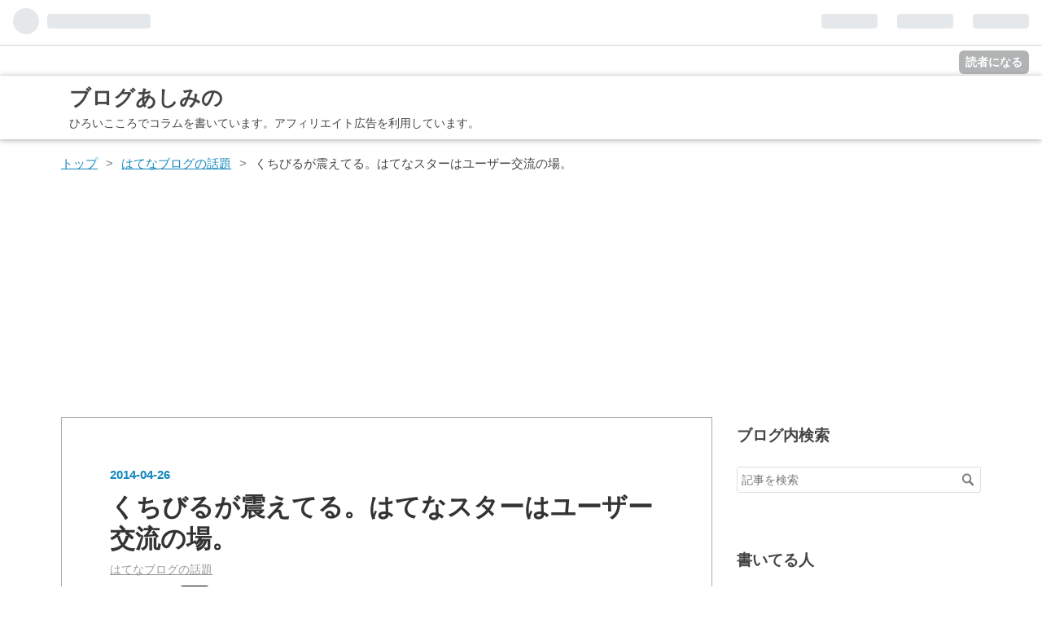

--- FILE ---
content_type: text/html; charset=utf-8
request_url: https://blog.asimino.com/entry/2014/04/26/161859
body_size: 15958
content:
<!DOCTYPE html>
<html
  lang="ja"

data-admin-domain="//blog.hatena.ne.jp"
data-admin-origin="https://blog.hatena.ne.jp"
data-author="asimino"
data-avail-langs="ja en"
data-blog="asimino.hatenablog.com"
data-blog-host="asimino.hatenablog.com"
data-blog-is-public="1"
data-blog-name="ブログあしみの"
data-blog-owner="asimino"
data-blog-show-ads=""
data-blog-show-sleeping-ads=""
data-blog-uri="https://blog.asimino.com/"
data-blog-uuid="6435922169449533582"
data-blogs-uri-base="https://blog.asimino.com"
data-brand="pro"
data-data-layer="{&quot;hatenablog&quot;:{&quot;admin&quot;:{},&quot;analytics&quot;:{&quot;brand_property_id&quot;:&quot;&quot;,&quot;measurement_id&quot;:&quot;G-S34FB6GPBS&quot;,&quot;non_sampling_property_id&quot;:&quot;&quot;,&quot;property_id&quot;:&quot;&quot;,&quot;separated_property_id&quot;:&quot;UA-29716941-19&quot;},&quot;blog&quot;:{&quot;blog_id&quot;:&quot;6435922169449533582&quot;,&quot;content_seems_japanese&quot;:&quot;true&quot;,&quot;disable_ads&quot;:&quot;custom_domain&quot;,&quot;enable_ads&quot;:&quot;false&quot;,&quot;enable_keyword_link&quot;:&quot;false&quot;,&quot;entry_show_footer_related_entries&quot;:&quot;false&quot;,&quot;force_pc_view&quot;:&quot;true&quot;,&quot;is_public&quot;:&quot;true&quot;,&quot;is_responsive_view&quot;:&quot;true&quot;,&quot;is_sleeping&quot;:&quot;false&quot;,&quot;lang&quot;:&quot;ja&quot;,&quot;name&quot;:&quot;\u30d6\u30ed\u30b0\u3042\u3057\u307f\u306e&quot;,&quot;owner_name&quot;:&quot;asimino&quot;,&quot;uri&quot;:&quot;https://blog.asimino.com/&quot;},&quot;brand&quot;:&quot;pro&quot;,&quot;page_id&quot;:&quot;entry&quot;,&quot;permalink_entry&quot;:{&quot;author_name&quot;:&quot;asimino&quot;,&quot;categories&quot;:&quot;\u306f\u3066\u306a\u30d6\u30ed\u30b0\u306e\u8a71\u984c&quot;,&quot;character_count&quot;:1195,&quot;date&quot;:&quot;2014-04-26&quot;,&quot;entry_id&quot;:&quot;12921228815722730161&quot;,&quot;first_category&quot;:&quot;\u306f\u3066\u306a\u30d6\u30ed\u30b0\u306e\u8a71\u984c&quot;,&quot;hour&quot;:&quot;16&quot;,&quot;title&quot;:&quot;\u304f\u3061\u3073\u308b\u304c\u9707\u3048\u3066\u308b\u3002\u306f\u3066\u306a\u30b9\u30bf\u30fc\u306f\u30e6\u30fc\u30b6\u30fc\u4ea4\u6d41\u306e\u5834\u3002&quot;,&quot;uri&quot;:&quot;https://blog.asimino.com/entry/2014/04/26/161859&quot;},&quot;pro&quot;:&quot;pro&quot;,&quot;router_type&quot;:&quot;blogs&quot;}}"
data-device="pc"
data-dont-recommend-pro="false"
data-global-domain="https://hatena.blog"
data-globalheader-color="b"
data-globalheader-type="pc"
data-has-touch-view="1"
data-help-url="https://help.hatenablog.com"
data-no-suggest-touch-view="1"
data-page="entry"
data-parts-domain="https://hatenablog-parts.com"
data-plus-available="1"
data-pro="true"
data-router-type="blogs"
data-sentry-dsn="https://03a33e4781a24cf2885099fed222b56d@sentry.io/1195218"
data-sentry-environment="production"
data-sentry-sample-rate="0.1"
data-static-domain="https://cdn.blog.st-hatena.com"
data-version="c8e029e80aa44b5e077de945968261"




  data-initial-state="{}"

  >
  <head prefix="og: http://ogp.me/ns# fb: http://ogp.me/ns/fb# article: http://ogp.me/ns/article#">

  

  
  <meta name="viewport" content="width=device-width, initial-scale=1.0" />


  


  

  <meta name="robots" content="max-image-preview:large" />


  <meta charset="utf-8"/>
  <meta http-equiv="X-UA-Compatible" content="IE=7; IE=9; IE=10; IE=11" />
  <title>くちびるが震えてる。はてなスターはユーザー交流の場。 - ブログあしみの</title>

  
  <link rel="canonical" href="https://blog.asimino.com/entry/2014/04/26/161859"/>



  

<meta itemprop="name" content="くちびるが震えてる。はてなスターはユーザー交流の場。 - ブログあしみの"/>

  <meta itemprop="image" content="https://cdn.image.st-hatena.com/image/scale/e9fa0028f00235b6e50a51f79e526131f721a41b/backend=imagemagick;version=1;width=1300/http%3A%2F%2Fecx.images-amazon.com%2Fimages%2FI%2F41psOcc3%2BUL.jpg"/>


  <meta property="og:title" content="くちびるが震えてる。はてなスターはユーザー交流の場。 - ブログあしみの"/>
<meta property="og:type" content="article"/>
  <meta property="og:url" content="https://blog.asimino.com/entry/2014/04/26/161859"/>

  <meta property="og:image" content="https://cdn.image.st-hatena.com/image/scale/e9fa0028f00235b6e50a51f79e526131f721a41b/backend=imagemagick;version=1;width=1300/http%3A%2F%2Fecx.images-amazon.com%2Fimages%2FI%2F41psOcc3%2BUL.jpg"/>

<meta property="og:image:alt" content="くちびるが震えてる。はてなスターはユーザー交流の場。 - ブログあしみの"/>
    <meta property="og:description" content="当ブログ、２週間前に記事下のはてなスターを非表示にしました。 でもまた復活させました。 なんではてなスター非表示にしたの？ 「はてなスター停止したら､アクセス数が２倍に伸びました！」 「はてなスター停止したら､検索流入が３倍になりました！」 「はてなスター停止したら､SEOに効果的！」 「はてなスター停止してから､妻の機嫌がいい！」 系記事をいくつか見まして「うひひのひ、スター非表示にすれば人生バラ色、ひひひ・・・今に見ていろ・・・」と思って消しました。私にも「はてなスターがないからブクマした」経験がありました。 非表示にして思ったこと バズる記事は、SEOとか､ソーシャルパーツとか､サイトレ…" />
<meta property="og:site_name" content="ブログあしみの"/>

  <meta property="article:published_time" content="2014-04-26T07:00:00Z" />

    <meta property="article:tag" content="はてなブログの話題" />
      <meta name="twitter:card"  content="summary_large_image" />
    <meta name="twitter:image" content="https://cdn.image.st-hatena.com/image/scale/e9fa0028f00235b6e50a51f79e526131f721a41b/backend=imagemagick;version=1;width=1300/http%3A%2F%2Fecx.images-amazon.com%2Fimages%2FI%2F41psOcc3%2BUL.jpg" />  <meta name="twitter:title" content="くちびるが震えてる。はてなスターはユーザー交流の場。 - ブログあしみの" />    <meta name="twitter:description" content="当ブログ、２週間前に記事下のはてなスターを非表示にしました。 でもまた復活させました。 なんではてなスター非表示にしたの？ 「はてなスター停止したら､アクセス数が２倍に伸びました！」 「はてなスター停止したら､検索流入が３倍になりました！」 「はてなスター停止したら､SEOに効果的！」 「はてなスター停止してから､妻の…" />  <meta name="twitter:app:name:iphone" content="はてなブログアプリ" />
  <meta name="twitter:app:id:iphone" content="583299321" />
  <meta name="twitter:app:url:iphone" content="hatenablog:///open?uri=https%3A%2F%2Fblog.asimino.com%2Fentry%2F2014%2F04%2F26%2F161859" />  <meta name="twitter:site" content="@schnein" />
  
    <meta name="description" content="当ブログ、２週間前に記事下のはてなスターを非表示にしました。 でもまた復活させました。 なんではてなスター非表示にしたの？ 「はてなスター停止したら､アクセス数が２倍に伸びました！」 「はてなスター停止したら､検索流入が３倍になりました！」 「はてなスター停止したら､SEOに効果的！」 「はてなスター停止してから､妻の機嫌がいい！」 系記事をいくつか見まして「うひひのひ、スター非表示にすれば人生バラ色、ひひひ・・・今に見ていろ・・・」と思って消しました。私にも「はてなスターがないからブクマした」経験がありました。 非表示にして思ったこと バズる記事は、SEOとか､ソーシャルパーツとか､サイトレ…" />
    <meta name="google-site-verification" content="i8e2JbjNQTZ5E4luLHG85qmT9tO8Wu1rJ-OJIBpz2Bc" />


  
<script
  id="embed-gtm-data-layer-loader"
  data-data-layer-page-specific="{&quot;hatenablog&quot;:{&quot;blogs_permalink&quot;:{&quot;is_author_pro&quot;:&quot;true&quot;,&quot;has_related_entries_with_elasticsearch&quot;:&quot;false&quot;,&quot;entry_afc_issued&quot;:&quot;false&quot;,&quot;blog_afc_issued&quot;:&quot;false&quot;,&quot;is_blog_sleeping&quot;:&quot;false&quot;}}}"
>
(function() {
  function loadDataLayer(elem, attrName) {
    if (!elem) { return {}; }
    var json = elem.getAttribute(attrName);
    if (!json) { return {}; }
    return JSON.parse(json);
  }

  var globalVariables = loadDataLayer(
    document.documentElement,
    'data-data-layer'
  );
  var pageSpecificVariables = loadDataLayer(
    document.getElementById('embed-gtm-data-layer-loader'),
    'data-data-layer-page-specific'
  );

  var variables = [globalVariables, pageSpecificVariables];

  if (!window.dataLayer) {
    window.dataLayer = [];
  }

  for (var i = 0; i < variables.length; i++) {
    window.dataLayer.push(variables[i]);
  }
})();
</script>

<!-- Google Tag Manager -->
<script>(function(w,d,s,l,i){w[l]=w[l]||[];w[l].push({'gtm.start':
new Date().getTime(),event:'gtm.js'});var f=d.getElementsByTagName(s)[0],
j=d.createElement(s),dl=l!='dataLayer'?'&l='+l:'';j.async=true;j.src=
'https://www.googletagmanager.com/gtm.js?id='+i+dl;f.parentNode.insertBefore(j,f);
})(window,document,'script','dataLayer','GTM-P4CXTW');</script>
<!-- End Google Tag Manager -->











  <link rel="shortcut icon" href="https://blog.asimino.com/icon/favicon">
<link rel="apple-touch-icon" href="https://blog.asimino.com/icon/touch">
<link rel="icon" sizes="192x192" href="https://blog.asimino.com/icon/link">

  

<link rel="alternate" type="application/atom+xml" title="Atom" href="https://blog.asimino.com/feed"/>
<link rel="alternate" type="application/rss+xml" title="RSS2.0" href="https://blog.asimino.com/rss"/>

  <link rel="alternate" type="application/json+oembed" href="https://hatena.blog/oembed?url=https%3A%2F%2Fblog.asimino.com%2Fentry%2F2014%2F04%2F26%2F161859&amp;format=json" title="oEmbed Profile of くちびるが震えてる。はてなスターはユーザー交流の場。"/>
<link rel="alternate" type="text/xml+oembed" href="https://hatena.blog/oembed?url=https%3A%2F%2Fblog.asimino.com%2Fentry%2F2014%2F04%2F26%2F161859&amp;format=xml" title="oEmbed Profile of くちびるが震えてる。はてなスターはユーザー交流の場。"/>
  
  <link rel="author" href="http://www.hatena.ne.jp/asimino/">

  

  
      <link rel="preload" href="http://ecx.images-amazon.com/images/I/41psOcc3%2BUL.jpg" as="image"/>


  
    
<link rel="stylesheet" type="text/css" href="https://cdn.blog.st-hatena.com/css/blog.css?version=c8e029e80aa44b5e077de945968261"/>

    
  <link rel="stylesheet" type="text/css" href="https://usercss.blog.st-hatena.com/blog_style/6435922169449533582/c7b536520676a156512a41d913ddd92da389e2c9"/>
  
  

  

  
<script> </script>

  
<style>
  div#google_afc_user,
  div.google-afc-user-container,
  div.google_afc_image,
  div.google_afc_blocklink {
      display: block !important;
  }
</style>


  

  
    <script type="application/ld+json">{"@context":"http://schema.org","@type":"Article","dateModified":"2018-09-29T16:03:59+09:00","datePublished":"2014-04-26T16:00:00+09:00","description":"当ブログ、２週間前に記事下のはてなスターを非表示にしました。 でもまた復活させました。 なんではてなスター非表示にしたの？ 「はてなスター停止したら､アクセス数が２倍に伸びました！」 「はてなスター停止したら､検索流入が３倍になりました！」 「はてなスター停止したら､SEOに効果的！」 「はてなスター停止してから､妻の機嫌がいい！」 系記事をいくつか見まして「うひひのひ、スター非表示にすれば人生バラ色、ひひひ・・・今に見ていろ・・・」と思って消しました。私にも「はてなスターがないからブクマした」経験がありました。 非表示にして思ったこと バズる記事は、SEOとか､ソーシャルパーツとか､サイトレ…","headline":"くちびるが震えてる。はてなスターはユーザー交流の場。","image":["http://ecx.images-amazon.com/images/I/41psOcc3+UL.jpg"],"mainEntityOfPage":{"@id":"https://blog.asimino.com/entry/2014/04/26/161859","@type":"WebPage"}}</script>

  

  <script data-ad-client="ca-pub-6855926799619918" async src="https://pagead2.googlesyndication.com/pagead/js/adsbygoogle.js"></script>

<!-- Global site tag (gtag.js) - Google Analytics -->
<script async src="https://www.googletagmanager.com/gtag/js?id=UA-50167380-1"></script>
<script>
  window.dataLayer = window.dataLayer || [];
  function gtag(){dataLayer.push(arguments);}
  gtag('js', new Date());

  gtag('config', 'UA-50167380-1');
</script>

  

</head>

  <body class="page-entry category-はてなブログの話題 globalheader-ng-enabled">
    

<div id="globalheader-container"
  data-brand="hatenablog"
  
  >
  <iframe id="globalheader" height="37" frameborder="0" allowTransparency="true"></iframe>
</div>


  
  
  
    <nav class="
      blog-controlls
      
    ">
      <div class="blog-controlls-blog-icon">
        <a href="https://blog.asimino.com/">
          <img src="https://cdn.image.st-hatena.com/image/square/ad14c4f45d95737dac9db800c7498102a35e51b0/backend=imagemagick;height=128;version=1;width=128/https%3A%2F%2Fcdn.user.blog.st-hatena.com%2Fblog_custom_icon%2F87983225%2F155351249544793" alt="ブログあしみの"/>
        </a>
      </div>
      <div class="blog-controlls-title">
        <a href="https://blog.asimino.com/">ブログあしみの</a>
      </div>
      <a href="https://blog.hatena.ne.jp/asimino/asimino.hatenablog.com/subscribe?utm_medium=button&amp;utm_source=blogs_topright_button&amp;utm_campaign=subscribe_blog" class="blog-controlls-subscribe-btn test-blog-header-controlls-subscribe">
        読者になる
      </a>
    </nav>
  

  <div id="container">
    <div id="container-inner">
      <header id="blog-title" data-brand="hatenablog">
  <div id="blog-title-inner" >
    <div id="blog-title-content">
      <h1 id="title"><a href="https://blog.asimino.com/">ブログあしみの</a></h1>
      
        <h2 id="blog-description">ひろいこころでコラムを書いています。アフィリエイト広告を利用しています。</h2>
      
    </div>
  </div>
</header>

      

      
          <div id="top-box">
    <div class="breadcrumb" data-test-id="breadcrumb">
      <div class="breadcrumb-inner">
        <a class="breadcrumb-link" href="https://blog.asimino.com/"><span>トップ</span></a>          <span class="breadcrumb-gt">&gt;</span>          <span class="breadcrumb-child">            <a class="breadcrumb-child-link" href="https://blog.asimino.com/archive/category/%E3%81%AF%E3%81%A6%E3%81%AA%E3%83%96%E3%83%AD%E3%82%B0%E3%81%AE%E8%A9%B1%E9%A1%8C"><span>はてなブログの話題</span></a>          </span>            <span class="breadcrumb-gt">&gt;</span>          <span class="breadcrumb-child">            <span>くちびるが震えてる。はてなスターはユーザー交流の場。</span>          </span>      </div>
    </div>
  </div>
  <script type="application/ld+json" class="test-breadcrumb-json-ld">
    {"itemListElement":[{"@type":"ListItem","item":{"@id":"https://blog.asimino.com/","name":"トップ"},"position":1},{"@type":"ListItem","item":{"name":"はてなブログの話題","@id":"https://blog.asimino.com/archive/category/%E3%81%AF%E3%81%A6%E3%81%AA%E3%83%96%E3%83%AD%E3%82%B0%E3%81%AE%E8%A9%B1%E9%A1%8C"},"position":2}],"@context":"http://schema.org","@type":"BreadcrumbList"}
  </script>
      
      




<div id="content" class="hfeed"
  
  >
  <div id="content-inner">
    <div id="wrapper">
      <div id="main">
        <div id="main-inner">
          

          



          
  
  <!-- google_ad_section_start -->
  <!-- rakuten_ad_target_begin -->
  
  
  

  

  
    
      
        <article class="entry hentry test-hentry js-entry-article date-first autopagerize_page_element chars-1200 words-100 mode-html entry-odd" id="entry-12921228815722730161" data-keyword-campaign="" data-uuid="12921228815722730161" data-publication-type="entry">
  <div class="entry-inner">
    <header class="entry-header">
  
    <div class="date entry-date first">
    <a href="https://blog.asimino.com/archive/2014/04/26" rel="nofollow">
      <time datetime="2014-04-26T07:00:00Z" title="2014-04-26T07:00:00Z">
        <span class="date-year">2014</span><span class="hyphen">-</span><span class="date-month">04</span><span class="hyphen">-</span><span class="date-day">26</span>
      </time>
    </a>
      </div>
  <h1 class="entry-title">
  <a href="https://blog.asimino.com/entry/2014/04/26/161859" class="entry-title-link bookmark">くちびるが震えてる。はてなスターはユーザー交流の場。</a>
</h1>

  
  

  <div class="entry-categories categories">
    
    <a href="https://blog.asimino.com/archive/category/%E3%81%AF%E3%81%A6%E3%81%AA%E3%83%96%E3%83%AD%E3%82%B0%E3%81%AE%E8%A9%B1%E9%A1%8C" class="entry-category-link category-はてなブログの話題">はてなブログの話題</a>
    
  </div>


  

  
  
<div class="social-buttons">
  
  
    <div class="social-button-item">
      <a href="https://b.hatena.ne.jp/entry/s/blog.asimino.com/entry/2014/04/26/161859" class="hatena-bookmark-button" data-hatena-bookmark-url="https://blog.asimino.com/entry/2014/04/26/161859" data-hatena-bookmark-layout="vertical-balloon" data-hatena-bookmark-lang="ja" title="この記事をはてなブックマークに追加"><img src="https://b.st-hatena.com/images/entry-button/button-only.gif" alt="この記事をはてなブックマークに追加" width="20" height="20" style="border: none;" /></a>
    </div>
  
  
    <div class="social-button-item">
      <div class="fb-share-button" data-layout="box_count" data-href="https://blog.asimino.com/entry/2014/04/26/161859"></div>
    </div>
  
  
    
    
    <div class="social-button-item">
      <a
          class="entry-share-button entry-share-button-twitter test-share-button-twitter"
          href="https://x.com/intent/tweet?text=%E3%81%8F%E3%81%A1%E3%81%B3%E3%82%8B%E3%81%8C%E9%9C%87%E3%81%88%E3%81%A6%E3%82%8B%E3%80%82%E3%81%AF%E3%81%A6%E3%81%AA%E3%82%B9%E3%82%BF%E3%83%BC%E3%81%AF%E3%83%A6%E3%83%BC%E3%82%B6%E3%83%BC%E4%BA%A4%E6%B5%81%E3%81%AE%E5%A0%B4%E3%80%82+-+%E3%83%96%E3%83%AD%E3%82%B0%E3%81%82%E3%81%97%E3%81%BF%E3%81%AE&amp;url=https%3A%2F%2Fblog.asimino.com%2Fentry%2F2014%2F04%2F26%2F161859"
          title="X（Twitter）で投稿する"
        ></a>
    </div>
  
  
  
    <span>
      <div class="line-it-button" style="display: none;" data-type="share-e" data-lang="ja" ></div>
      <script src="//scdn.line-apps.com/n/line_it/thirdparty/loader.min.js" async="async" defer="defer" ></script>
    </span>
  
  
  
  
</div>



</header>

    


    <div class="entry-content hatenablog-entry">
  
    <p><a class="asin" href="https://www.amazon.co.jp/exec/obidos/ASIN/B00428M94Q/asmn-22/ref=as_li_ss_tl?ie=UTF8&amp;linkCode=ll1&amp;tag=asmn-22&amp;linkId=4f8ec54e221ab016855f24a25a2f62ea" target="_blank"><img class="asin" title="太陽や照明の光を吸収、暗くなったら発光する!  スマイルキッズ 星あそび AHS-016" src="http://ecx.images-amazon.com/images/I/41psOcc3%2BUL.jpg" alt="太陽や照明の光を吸収、暗くなったら発光する!  スマイルキッズ 星あそび AHS-016" /></a></p>
<p>当ブログ、<span style="line-height: 27.200000762939453px;">２週間前に</span>記事下のはてなスターを非表示にしました。</p>
<p>でもまた復活させました。</p>
<p> </p>
<h3>なんではてなスター非表示にしたの？</h3>
<p>「はてなスター停止したら､アクセス数が２倍に伸びました！」</p>
<p>「はてなスター停止したら､検索流入が３倍になりました！」</p>
<p>「はてなスター停止したら､SEOに効果的！」</p>
<p>「はてなスター停止してから､妻の機嫌がいい！」</p>
<p>系記事をいくつか見まして「うひひのひ、スター非表示にすれば人生バラ色、ひひひ・・・今に見ていろ・・・」と思って消しました。私にも「はてなスターがないからブクマした」経験がありました。</p>
<p> </p>
<h3>非表示にして思ったこと</h3>
<ul>
<li>バズる記事は、SEOとか､ソーシャルパーツとか､サイトレイアウトとか問題ではない、内容が面白けりゃバズる。バズる絶対条件は内容。中小零細ブログ（<a href="http://blog.asimino.com/" target="_blank">こことか</a>）が神経を使う所ではない。</li>
<li>当ブログを訪れた人が、はてなスター押したくても押せない状況がいっぱいあっただろう。無駄にしたくない、そのスター。</li>
<li>はてなスターを非表示にしたら肩こりが悪化した、許せない。GW、私、予定ない。</li>
</ul>
<p> </p>
<h3>そして、はてなスター復活へ</h3>
<p>復活の大きなきっかけは以下です。</p>
<blockquote>
<p>ちょっと人から見て面白いかなと思えるブコメをしたり、他の人のブコメで笑ったら素直に自分も星を投げたりといったそういう無言のコミュニケーションに今全力で楽しんでいます。</p>
<p><a href="http://minami5741.hatenadiary.jp/entry/2014/04/20/002609" target="_blank">はてなスター貰えるだけで承認欲求満たせるから俺ちょろい - 南の缶詰</a></p>
</blockquote>
<blockquote>
<p>記事についたスターを、はしから［CTRL］キーを押しながら、次々クリックする。</p>
<p>スターをつけてくれた人の記事を一気に開くことができる。</p>
<p><a href="http://banban.hatenablog.com/entry/2014/04/21/141159" target="_blank">たくさんのブログ記事を短時間で一気に読む方法 - おうつしかえ</a></p>
</blockquote>
<p>Oh・・・</p>
<p><span style="font-size: 150%;">はてなスターは、はてなユーザー交流の場だ！！！！</span></p>
<p><span style="font-size: 150%;">消してはいかん！！</span></p>
<p>はてなスターによる無言のコミュニケーション、あります。「この人この記事も読んでる！」「このスターの付け方、最高にCool！！」「このコメント、最高にRainbow！！」「グリーンスター５個集めたら、ハンサムに磨きがかかった！」</p>
<p>自分の記事についたスターをCtrl+クリックで一気に開く。やります！スターから広がるブログの輪！</p>
<p> </p>
<p>と、いうことで復活させました。</p>
<p>以下を私の思いとして引用させて頂いて、終わりにします。</p>
<blockquote>
<p>別にはてなスターを媚びているわけではないのでこの記事読んだら気遣って星投げたりする必要は無いです。</p>
<p>絶対大丈夫です。</p>
<p><a href="http://minami5741.hatenadiary.jp/entry/2014/04/20/002609" target="_blank">はてなスター貰えるだけで承認欲求満たせるから俺ちょろい - 南の缶詰</a></p>
</blockquote>
<p> </p>
<div class="freezed">
<div class="hatena-asin-detail"><a href="http://www.amazon.co.jp/exec/obidos/ASIN/B00BHCM7HE/asmn-22/" target="_blank"><img class="hatena-asin-detail-image" title="伝え方が９割" src="http://ecx.images-amazon.com/images/I/51W43%2BptajL._SL160_.jpg" alt="伝え方が９割" /></a>
<div class="hatena-asin-detail-info">
<p class="hatena-asin-detail-title"><a href="http://www.amazon.co.jp/exec/obidos/ASIN/B00BHCM7HE/asmn-22/" target="_blank">伝え方が９割</a></p>
<ul>
<li><span class="hatena-asin-detail-label">作者:</span> 佐々木圭一</li>
<li><span class="hatena-asin-detail-label">発売日:</span> 2013/03/11</li>
<li><span class="hatena-asin-detail-label">メディア:</span> Kindle版</li>
<li><a href="http://www.amazon.co.jp/exec/obidos/ASIN/B00BHCM7HE/asmn-22/" target="_blank">Amazon.co.jpで詳細を見る</a></li>
</ul>
</div>
<div class="hatena-asin-detail-foot"> </div>
</div>
</div>
<p> </p>
<h3>はてなブログ的人気記事</h3>
<p><iframe class="embed-card embed-blogcard" style="display: block; width: 100%; height: 190px; max-width: 500px; margin: 10px 0px;" title="はてなブログ5周年ありがとうキャンペーンお題第1弾「はてなブロガーに5つの質問」 - あしみの 日記" src="https://hatenablog-parts.com/embed?url=https%3A%2F%2Fblog.asimino.com%2Fentry%2Fhatenablog-5th-anniversary" frameborder="0" scrolling="no"></iframe><cite class="hatena-citation"><a href="https://blog.asimino.com/entry/hatenablog-5th-anniversary">blog.asimino.com</a></cite></p>
<p><iframe class="embed-card embed-blogcard" style="display: block; width: 100%; height: 190px; max-width: 500px; margin: 10px 0px;" title="頭からっぽテンション高めでブログ書くと楽しいってまぢ？！？！？ - あしみの 日記" src="https://hatenablog-parts.com/embed?url=https%3A%2F%2Fblog.asimino.com%2Fentry%2F2016%2F02%2F07%2Fblog-tanoshii" frameborder="0" scrolling="no"></iframe><cite class="hatena-citation"><a href="https://blog.asimino.com/entry/2016/02/07/blog-tanoshii">blog.asimino.com</a></cite></p>
<p><iframe class="embed-card embed-blogcard" style="display: block; width: 100%; height: 190px; max-width: 500px; margin: 10px 0px;" title="分速３ブクマで脳汁ドバろう！50ブクマはバズじゃない - あしみの 日記" src="https://hatenablog-parts.com/embed?url=https%3A%2F%2Fblog.asimino.com%2Fentry%2F2016%2F01%2F23%2FMinute-speed-3Bookmark" frameborder="0" scrolling="no"></iframe><cite class="hatena-citation"><a href="https://blog.asimino.com/entry/2016/01/23/Minute-speed-3Bookmark">blog.asimino.com</a></cite></p>
<p><iframe class="embed-card embed-blogcard" style="display: block; width: 100%; height: 190px; max-width: 500px; margin: 10px 0px;" title="【パープルスター】はてなのカラースター3,000円分買ったら心が満たされた - あしみの 日記" src="https://hatenablog-parts.com/embed?url=https%3A%2F%2Fblog.asimino.com%2Fentry%2F2015%2F09%2F05%2Fhatena-star-3000" frameborder="0" scrolling="no"></iframe><cite class="hatena-citation"><a href="https://blog.asimino.com/entry/2015/09/05/hatena-star-3000">blog.asimino.com</a></cite></p>
    
    




    

  
</div>

    
  <footer class="entry-footer">
    
    <div class="entry-tags-wrapper">
  <div class="entry-tags">  </div>
</div>

    <p class="entry-footer-section track-inview-by-gtm" data-gtm-track-json="{&quot;area&quot;: &quot;finish_reading&quot;}">
  <span class="author vcard"><span class="fn" data-load-nickname="1" data-user-name="asimino" >asimino</span></span>
  <span class="entry-footer-time"><a href="https://blog.asimino.com/entry/2014/04/26/161859"><time data-relative datetime="2014-04-26T07:00:00Z" title="2014-04-26T07:00:00Z" class="updated">2014-04-26 16:00</time></a></span>
  
  
  
    <span class="
      entry-footer-subscribe
      
    " data-test-blog-controlls-subscribe>
      <a href="https://blog.hatena.ne.jp/asimino/asimino.hatenablog.com/subscribe?utm_source=blogs_entry_footer&amp;utm_campaign=subscribe_blog&amp;utm_medium=button">
        読者になる
      </a>
    </span>
  
</p>

    
  <div
    class="hatena-star-container"
    data-hatena-star-container
    data-hatena-star-url="https://blog.asimino.com/entry/2014/04/26/161859"
    data-hatena-star-title="くちびるが震えてる。はてなスターはユーザー交流の場。"
    data-hatena-star-variant="profile-icon"
    data-hatena-star-profile-url-template="https://blog.hatena.ne.jp/{username}/"
  ></div>


    
<div class="social-buttons">
  
  
    <div class="social-button-item">
      <a href="https://b.hatena.ne.jp/entry/s/blog.asimino.com/entry/2014/04/26/161859" class="hatena-bookmark-button" data-hatena-bookmark-url="https://blog.asimino.com/entry/2014/04/26/161859" data-hatena-bookmark-layout="vertical-balloon" data-hatena-bookmark-lang="ja" title="この記事をはてなブックマークに追加"><img src="https://b.st-hatena.com/images/entry-button/button-only.gif" alt="この記事をはてなブックマークに追加" width="20" height="20" style="border: none;" /></a>
    </div>
  
  
    <div class="social-button-item">
      <div class="fb-share-button" data-layout="box_count" data-href="https://blog.asimino.com/entry/2014/04/26/161859"></div>
    </div>
  
  
    
    
    <div class="social-button-item">
      <a
          class="entry-share-button entry-share-button-twitter test-share-button-twitter"
          href="https://x.com/intent/tweet?text=%E3%81%8F%E3%81%A1%E3%81%B3%E3%82%8B%E3%81%8C%E9%9C%87%E3%81%88%E3%81%A6%E3%82%8B%E3%80%82%E3%81%AF%E3%81%A6%E3%81%AA%E3%82%B9%E3%82%BF%E3%83%BC%E3%81%AF%E3%83%A6%E3%83%BC%E3%82%B6%E3%83%BC%E4%BA%A4%E6%B5%81%E3%81%AE%E5%A0%B4%E3%80%82+-+%E3%83%96%E3%83%AD%E3%82%B0%E3%81%82%E3%81%97%E3%81%BF%E3%81%AE&amp;url=https%3A%2F%2Fblog.asimino.com%2Fentry%2F2014%2F04%2F26%2F161859"
          title="X（Twitter）で投稿する"
        ></a>
    </div>
  
  
  
    <span>
      <div class="line-it-button" style="display: none;" data-type="share-e" data-lang="ja" ></div>
      <script src="//scdn.line-apps.com/n/line_it/thirdparty/loader.min.js" async="async" defer="defer" ></script>
    </span>
  
  
  
  
</div>

    

    <div class="customized-footer">
      
  <iframe class="hatena-bookmark-comment-iframe" data-src="https://blog.asimino.com/iframe/hatena_bookmark_comment?canonical_uri=https%3A%2F%2Fblog.asimino.com%2Fentry%2F2014%2F04%2F26%2F161859" frameborder="0" scrolling="no" style="border: none; width: 100%;">
  </iframe>


        

        
        

      
    </div>
    
  <div class="comment-box js-comment-box">
    
    <ul class="comment js-comment">
      <li class="read-more-comments" style="display: none;"><a>もっと読む</a></li>
    </ul>
    
      <a class="leave-comment-title js-leave-comment-title">コメントを書く</a>
    
  </div>

  </footer>

  </div>
</article>

      
      
    
  

  
  <!-- rakuten_ad_target_end -->
  <!-- google_ad_section_end -->
  
  
  
  <div class="pager pager-permalink permalink">
    
      
      <span class="pager-prev">
        <a href="https://blog.asimino.com/entry/2014/05/03/141841" rel="prev">
          <span class="pager-arrow">&laquo; </span>
          ブレインストーミング結果をＫＪ法でまと…
        </a>
      </span>
    
    
      
      <span class="pager-next">
        <a href="https://blog.asimino.com/entry/2014/04/25/223412" rel="next">
          Amazon公式キャラ「ポチ」をまとめました…
          <span class="pager-arrow"> &raquo;</span>
        </a>
      </span>
    
  </div>


  



        </div>
      </div>

      <aside id="box1">
  <div id="box1-inner">
  </div>
</aside>

    </div><!-- #wrapper -->

    
<aside id="box2">
  
  <div id="box2-inner">
    
      <div class="hatena-module hatena-module-search-box">
  <div class="hatena-module-title">
    ブログ内検索
  </div>
  <div class="hatena-module-body">
    <form class="search-form" role="search" action="https://blog.asimino.com/search" method="get">
  <input type="text" name="q" class="search-module-input" value="" placeholder="記事を検索" required>
  <input type="submit" value="検索" class="search-module-button" />
</form>

  </div>
</div>

    
      

<div class="hatena-module hatena-module-profile">
  <div class="hatena-module-title">
    書いてる人
  </div>
  <div class="hatena-module-body">
    
    <a href="https://blog.asimino.com/about" class="profile-icon-link">
      <img src="https://cdn.profile-image.st-hatena.com/users/asimino/profile.png?1553512520"
      alt="id:asimino" class="profile-icon" />
    </a>
    

    
    <span class="id">
      <a href="https://blog.asimino.com/about" class="hatena-id-link"><span data-load-nickname="1" data-user-name="asimino">id:asimino</span></a>
      
  
  
    <a href="https://blog.hatena.ne.jp/-/pro?plus_via=blog_plus_badge&amp;utm_source=pro_badge&amp;utm_medium=referral&amp;utm_campaign=register_pro" title="はてなブログPro"><i class="badge-type-pro">はてなブログPro</i></a>
  


    </span>
    

    

    

    
      <div class="hatena-follow-button-box btn-subscribe js-hatena-follow-button-box"
  
  >

  <a href="#" class="hatena-follow-button js-hatena-follow-button">
    <span class="subscribing">
      <span class="foreground">読者です</span>
      <span class="background">読者をやめる</span>
    </span>
    <span class="unsubscribing" data-track-name="profile-widget-subscribe-button" data-track-once>
      <span class="foreground">読者になる</span>
      <span class="background">読者になる</span>
    </span>
  </a>
  <div class="subscription-count-box js-subscription-count-box">
    <i></i>
    <u></u>
    <span class="subscription-count js-subscription-count">
    </span>
  </div>
</div>

    

    
      <div class="hatena-follow-button-box">
        <a href="https://twitter.com/schnein" title="X（Twitter）アカウント" class="btn-twitter" data-lang="ja">
          <img src="https://cdn.blog.st-hatena.com/images/theme/plofile-socialize-x.svg?version=c8e029e80aa44b5e077de945968261" alt="X">
          <span>
            @schneinをフォロー
          </span>
        </a>
      </div>
    

    <div class="profile-about">
      <a href="https://blog.asimino.com/about">このブログについて</a>
    </div>

  </div>
</div>

    
      
<div class="hatena-module hatena-module-html">
  <div class="hatena-module-body">
    <p>漢字で書くと葦実日記。妻1人子2人を持つアラサーの会社員が気の向くままに運営するブログです。<br />日々考えている色々なことを書きます。矛盾と葛藤を楽しむがコンセプト。<br />運営者情報等は「<span style="text-decoration: underline; color: #62c7c9;"><a style="color: #62c7c9; text-decoration: underline;" href="http://blog.asimino.com/entry/about" target="_blank">このブログについて</a></span>」をご参照ください。</p>
  </div>
</div>

    
      <div class="hatena-module hatena-module-links">
  <div class="hatena-module-title">
    あしみの 日記
  </div>
  <div class="hatena-module-body">
    <ul class="hatena-urllist">
      
        <li>
          <a href="http://blog.asimino.com/">ブログトップ</a>
        </li>
      
        <li>
          <a href="http://blog.asimino.com/entry/about">このブログについて</a>
        </li>
      
        <li>
          <a href="http://blog.asimino.com/archive">記事一覧</a>
        </li>
      
        <li>
          <a href="http://blog.asimino.com/entry/2015/04/18/self-recommendation">自薦 超おすすめ記事まとめ</a>
        </li>
      
        <li>
          <a href="http://blog.asimino.com/entry/Splatoon-top">スプラトゥーン記事一覧</a>
        </li>
      
    </ul>
  </div>
</div>

    
      
<div class="hatena-module hatena-module-entries-access-ranking"
  data-count="5"
  data-source="access"
  data-enable_customize_format="0"
  data-display_entry_image_size_width="50"
  data-display_entry_image_size_height="50"

  data-display_entry_category="0"
  data-display_entry_image="1"
  data-display_entry_image_size_width="50"
  data-display_entry_image_size_height="50"
  data-display_entry_body_length="0"
  data-display_entry_date="0"
  data-display_entry_title_length="20"
  data-restrict_entry_title_length="0"
  data-display_bookmark_count="0"

>
  <div class="hatena-module-title">
    
      よく読まれている記事
    
  </div>
  <div class="hatena-module-body">
    
  </div>
</div>

    
      <div class="hatena-module hatena-module-recent-entries ">
  <div class="hatena-module-title">
    <a href="https://blog.asimino.com/archive">
      最新記事
    </a>
  </div>
  <div class="hatena-module-body">
    <ul class="recent-entries hatena-urllist urllist-with-thumbnails">
  
  
    
    <li class="urllist-item recent-entries-item">
      <div class="urllist-item-inner recent-entries-item-inner">
        
          
                      <a class="urllist-image-link recent-entries-image-link" href="https://blog.asimino.com/entry/cdgcdgcdg">
  <img alt="コムデギャルソンの４万のジャケットを買っても" src="https://cdn.image.st-hatena.com/image/square/04b374903f8ed4b002878f68e275fffbf41916f9/backend=imagemagick;height=50;version=1;width=50/https%3A%2F%2Fogimage.blog.st-hatena.com%2F6435922169449533582%2F17179246901343358874%2F1768640818" class="urllist-image recent-entries-image" title="コムデギャルソンの４万のジャケットを買っても" width="50" height="50" loading="lazy">
</a>

          <a href="https://blog.asimino.com/entry/cdgcdgcdg" class="urllist-title-link recent-entries-title-link  urllist-title recent-entries-title">コムデギャルソンの４万のジャケットを買っても</a>




          
          

                </div>
    </li>
  
    
    <li class="urllist-item recent-entries-item">
      <div class="urllist-item-inner recent-entries-item-inner">
        
          
                      <a class="urllist-image-link recent-entries-image-link" href="https://blog.asimino.com/entry/zouki-no-niwa-202502">
  <img alt="小さな森への道のり 建売住宅の庭10坪の緑化計画 セルフ庭づくり" src="https://cdn.image.st-hatena.com/image/square/a90321d9d24f24f9eb175903571811378ecf3b40/backend=imagemagick;height=50;version=1;width=50/https%3A%2F%2Fm.media-amazon.com%2Fimages%2FI%2F61vYl1JrZUS._SL500_.jpg" class="urllist-image recent-entries-image" title="小さな森への道のり 建売住宅の庭10坪の緑化計画 セルフ庭づくり" width="50" height="50" loading="lazy">
</a>

          <a href="https://blog.asimino.com/entry/zouki-no-niwa-202502" class="urllist-title-link recent-entries-title-link  urllist-title recent-entries-title">小さな森への道のり 建売住宅の庭10坪の緑化計画 セルフ庭づくり</a>




          
          

                </div>
    </li>
  
    
    <li class="urllist-item recent-entries-item">
      <div class="urllist-item-inner recent-entries-item-inner">
        
          
                      <a class="urllist-image-link recent-entries-image-link" href="https://blog.asimino.com/entry/2024/01/20/192448">
  <img alt="メルカリで手に入る意外な商品とは？" src="https://cdn.image.st-hatena.com/image/square/8212e4085704ce3956e2d84f56b6f8bb99a0ee73/backend=imagemagick;height=50;version=1;width=50/https%3A%2F%2Fogimage.blog.st-hatena.com%2F6435922169449533582%2F6801883189076612802%2F1705746288" class="urllist-image recent-entries-image" title="メルカリで手に入る意外な商品とは？" width="50" height="50" loading="lazy">
</a>

          <a href="https://blog.asimino.com/entry/2024/01/20/192448" class="urllist-title-link recent-entries-title-link  urllist-title recent-entries-title">メルカリで手に入る意外な商品とは？</a>




          
          

                </div>
    </li>
  
    
    <li class="urllist-item recent-entries-item">
      <div class="urllist-item-inner recent-entries-item-inner">
        
          
                      <a class="urllist-image-link recent-entries-image-link" href="https://blog.asimino.com/entry/mystery-childbirth">
  <img alt="子どもを産むことってどんな感じ?と子どもに聞かれたので超気持ちいいよと答えたら妻から" src="https://cdn.image.st-hatena.com/image/square/14a87be72a2118679c4715e0a6a34be7d2e3220b/backend=imagemagick;height=50;version=1;width=50/https%3A%2F%2Fm.media-amazon.com%2Fimages%2FI%2F61v5qu60l5L._SL500_.jpg" class="urllist-image recent-entries-image" title="子どもを産むことってどんな感じ?と子どもに聞かれたので超気持ちいいよと答えたら妻から" width="50" height="50" loading="lazy">
</a>

          <a href="https://blog.asimino.com/entry/mystery-childbirth" class="urllist-title-link recent-entries-title-link  urllist-title recent-entries-title">子どもを産むことってどんな感じ?と子どもに聞かれたので超気持ちいいよと答えたら妻から</a>




          
          

                </div>
    </li>
  
    
    <li class="urllist-item recent-entries-item">
      <div class="urllist-item-inner recent-entries-item-inner">
        
          
                      <a class="urllist-image-link recent-entries-image-link" href="https://blog.asimino.com/entry/mercari-campaign-202311">
  <img alt="メルカリのハッピーアワー10月は1回しかありませんでしたが11月のキャンペーンはかなりよさそうです。" src="https://cdn.image.st-hatena.com/image/square/bb37270f5ff36fddccd1048cdd2231fe9f89dbe4/backend=imagemagick;height=50;version=1;width=50/https%3A%2F%2Fm.media-amazon.com%2Fimages%2FI%2F51L2pyaVMSL._SL500_.jpg" class="urllist-image recent-entries-image" title="メルカリのハッピーアワー10月は1回しかありませんでしたが11月のキャンペーンはかなりよさそうです。" width="50" height="50" loading="lazy">
</a>

          <a href="https://blog.asimino.com/entry/mercari-campaign-202311" class="urllist-title-link recent-entries-title-link  urllist-title recent-entries-title">メルカリのハッピーアワー10月は1回しかありませんでしたが11月のキャンペーンはかなりよさそうです。</a>




          
          

                </div>
    </li>
  
</ul>

      </div>
</div>

    
      

<div class="hatena-module hatena-module-archive" data-archive-type="default" data-archive-url="https://blog.asimino.com/archive">
  <div class="hatena-module-title">
    <a href="https://blog.asimino.com/archive">月別アーカイブ</a>
  </div>
  <div class="hatena-module-body">
    
      
        <ul class="hatena-urllist">
          
            <li class="archive-module-year archive-module-year-hidden" data-year="2026">
              <div class="archive-module-button">
                <span class="archive-module-hide-button">▼</span>
                <span class="archive-module-show-button">▶</span>
              </div>
              <a href="https://blog.asimino.com/archive/2026" class="archive-module-year-title archive-module-year-2026">
                2026
              </a>
              <ul class="archive-module-months">
                
                  <li class="archive-module-month">
                    <a href="https://blog.asimino.com/archive/2026/01" class="archive-module-month-title archive-module-month-2026-1">
                      2026 / 1
                    </a>
                  </li>
                
              </ul>
            </li>
          
            <li class="archive-module-year archive-module-year-hidden" data-year="2025">
              <div class="archive-module-button">
                <span class="archive-module-hide-button">▼</span>
                <span class="archive-module-show-button">▶</span>
              </div>
              <a href="https://blog.asimino.com/archive/2025" class="archive-module-year-title archive-module-year-2025">
                2025
              </a>
              <ul class="archive-module-months">
                
                  <li class="archive-module-month">
                    <a href="https://blog.asimino.com/archive/2025/02" class="archive-module-month-title archive-module-month-2025-2">
                      2025 / 2
                    </a>
                  </li>
                
              </ul>
            </li>
          
            <li class="archive-module-year archive-module-year-hidden" data-year="2024">
              <div class="archive-module-button">
                <span class="archive-module-hide-button">▼</span>
                <span class="archive-module-show-button">▶</span>
              </div>
              <a href="https://blog.asimino.com/archive/2024" class="archive-module-year-title archive-module-year-2024">
                2024
              </a>
              <ul class="archive-module-months">
                
                  <li class="archive-module-month">
                    <a href="https://blog.asimino.com/archive/2024/01" class="archive-module-month-title archive-module-month-2024-1">
                      2024 / 1
                    </a>
                  </li>
                
              </ul>
            </li>
          
            <li class="archive-module-year archive-module-year-hidden" data-year="2023">
              <div class="archive-module-button">
                <span class="archive-module-hide-button">▼</span>
                <span class="archive-module-show-button">▶</span>
              </div>
              <a href="https://blog.asimino.com/archive/2023" class="archive-module-year-title archive-module-year-2023">
                2023
              </a>
              <ul class="archive-module-months">
                
                  <li class="archive-module-month">
                    <a href="https://blog.asimino.com/archive/2023/11" class="archive-module-month-title archive-module-month-2023-11">
                      2023 / 11
                    </a>
                  </li>
                
                  <li class="archive-module-month">
                    <a href="https://blog.asimino.com/archive/2023/10" class="archive-module-month-title archive-module-month-2023-10">
                      2023 / 10
                    </a>
                  </li>
                
                  <li class="archive-module-month">
                    <a href="https://blog.asimino.com/archive/2023/08" class="archive-module-month-title archive-module-month-2023-8">
                      2023 / 8
                    </a>
                  </li>
                
                  <li class="archive-module-month">
                    <a href="https://blog.asimino.com/archive/2023/07" class="archive-module-month-title archive-module-month-2023-7">
                      2023 / 7
                    </a>
                  </li>
                
                  <li class="archive-module-month">
                    <a href="https://blog.asimino.com/archive/2023/02" class="archive-module-month-title archive-module-month-2023-2">
                      2023 / 2
                    </a>
                  </li>
                
                  <li class="archive-module-month">
                    <a href="https://blog.asimino.com/archive/2023/01" class="archive-module-month-title archive-module-month-2023-1">
                      2023 / 1
                    </a>
                  </li>
                
              </ul>
            </li>
          
            <li class="archive-module-year archive-module-year-hidden" data-year="2022">
              <div class="archive-module-button">
                <span class="archive-module-hide-button">▼</span>
                <span class="archive-module-show-button">▶</span>
              </div>
              <a href="https://blog.asimino.com/archive/2022" class="archive-module-year-title archive-module-year-2022">
                2022
              </a>
              <ul class="archive-module-months">
                
                  <li class="archive-module-month">
                    <a href="https://blog.asimino.com/archive/2022/10" class="archive-module-month-title archive-module-month-2022-10">
                      2022 / 10
                    </a>
                  </li>
                
                  <li class="archive-module-month">
                    <a href="https://blog.asimino.com/archive/2022/09" class="archive-module-month-title archive-module-month-2022-9">
                      2022 / 9
                    </a>
                  </li>
                
                  <li class="archive-module-month">
                    <a href="https://blog.asimino.com/archive/2022/08" class="archive-module-month-title archive-module-month-2022-8">
                      2022 / 8
                    </a>
                  </li>
                
                  <li class="archive-module-month">
                    <a href="https://blog.asimino.com/archive/2022/07" class="archive-module-month-title archive-module-month-2022-7">
                      2022 / 7
                    </a>
                  </li>
                
                  <li class="archive-module-month">
                    <a href="https://blog.asimino.com/archive/2022/03" class="archive-module-month-title archive-module-month-2022-3">
                      2022 / 3
                    </a>
                  </li>
                
                  <li class="archive-module-month">
                    <a href="https://blog.asimino.com/archive/2022/01" class="archive-module-month-title archive-module-month-2022-1">
                      2022 / 1
                    </a>
                  </li>
                
              </ul>
            </li>
          
            <li class="archive-module-year archive-module-year-hidden" data-year="2021">
              <div class="archive-module-button">
                <span class="archive-module-hide-button">▼</span>
                <span class="archive-module-show-button">▶</span>
              </div>
              <a href="https://blog.asimino.com/archive/2021" class="archive-module-year-title archive-module-year-2021">
                2021
              </a>
              <ul class="archive-module-months">
                
                  <li class="archive-module-month">
                    <a href="https://blog.asimino.com/archive/2021/11" class="archive-module-month-title archive-module-month-2021-11">
                      2021 / 11
                    </a>
                  </li>
                
                  <li class="archive-module-month">
                    <a href="https://blog.asimino.com/archive/2021/10" class="archive-module-month-title archive-module-month-2021-10">
                      2021 / 10
                    </a>
                  </li>
                
                  <li class="archive-module-month">
                    <a href="https://blog.asimino.com/archive/2021/09" class="archive-module-month-title archive-module-month-2021-9">
                      2021 / 9
                    </a>
                  </li>
                
                  <li class="archive-module-month">
                    <a href="https://blog.asimino.com/archive/2021/08" class="archive-module-month-title archive-module-month-2021-8">
                      2021 / 8
                    </a>
                  </li>
                
                  <li class="archive-module-month">
                    <a href="https://blog.asimino.com/archive/2021/07" class="archive-module-month-title archive-module-month-2021-7">
                      2021 / 7
                    </a>
                  </li>
                
                  <li class="archive-module-month">
                    <a href="https://blog.asimino.com/archive/2021/06" class="archive-module-month-title archive-module-month-2021-6">
                      2021 / 6
                    </a>
                  </li>
                
                  <li class="archive-module-month">
                    <a href="https://blog.asimino.com/archive/2021/05" class="archive-module-month-title archive-module-month-2021-5">
                      2021 / 5
                    </a>
                  </li>
                
                  <li class="archive-module-month">
                    <a href="https://blog.asimino.com/archive/2021/03" class="archive-module-month-title archive-module-month-2021-3">
                      2021 / 3
                    </a>
                  </li>
                
                  <li class="archive-module-month">
                    <a href="https://blog.asimino.com/archive/2021/02" class="archive-module-month-title archive-module-month-2021-2">
                      2021 / 2
                    </a>
                  </li>
                
              </ul>
            </li>
          
            <li class="archive-module-year archive-module-year-hidden" data-year="2020">
              <div class="archive-module-button">
                <span class="archive-module-hide-button">▼</span>
                <span class="archive-module-show-button">▶</span>
              </div>
              <a href="https://blog.asimino.com/archive/2020" class="archive-module-year-title archive-module-year-2020">
                2020
              </a>
              <ul class="archive-module-months">
                
                  <li class="archive-module-month">
                    <a href="https://blog.asimino.com/archive/2020/11" class="archive-module-month-title archive-module-month-2020-11">
                      2020 / 11
                    </a>
                  </li>
                
                  <li class="archive-module-month">
                    <a href="https://blog.asimino.com/archive/2020/10" class="archive-module-month-title archive-module-month-2020-10">
                      2020 / 10
                    </a>
                  </li>
                
                  <li class="archive-module-month">
                    <a href="https://blog.asimino.com/archive/2020/08" class="archive-module-month-title archive-module-month-2020-8">
                      2020 / 8
                    </a>
                  </li>
                
                  <li class="archive-module-month">
                    <a href="https://blog.asimino.com/archive/2020/05" class="archive-module-month-title archive-module-month-2020-5">
                      2020 / 5
                    </a>
                  </li>
                
                  <li class="archive-module-month">
                    <a href="https://blog.asimino.com/archive/2020/03" class="archive-module-month-title archive-module-month-2020-3">
                      2020 / 3
                    </a>
                  </li>
                
                  <li class="archive-module-month">
                    <a href="https://blog.asimino.com/archive/2020/02" class="archive-module-month-title archive-module-month-2020-2">
                      2020 / 2
                    </a>
                  </li>
                
              </ul>
            </li>
          
            <li class="archive-module-year archive-module-year-hidden" data-year="2019">
              <div class="archive-module-button">
                <span class="archive-module-hide-button">▼</span>
                <span class="archive-module-show-button">▶</span>
              </div>
              <a href="https://blog.asimino.com/archive/2019" class="archive-module-year-title archive-module-year-2019">
                2019
              </a>
              <ul class="archive-module-months">
                
                  <li class="archive-module-month">
                    <a href="https://blog.asimino.com/archive/2019/12" class="archive-module-month-title archive-module-month-2019-12">
                      2019 / 12
                    </a>
                  </li>
                
                  <li class="archive-module-month">
                    <a href="https://blog.asimino.com/archive/2019/11" class="archive-module-month-title archive-module-month-2019-11">
                      2019 / 11
                    </a>
                  </li>
                
                  <li class="archive-module-month">
                    <a href="https://blog.asimino.com/archive/2019/09" class="archive-module-month-title archive-module-month-2019-9">
                      2019 / 9
                    </a>
                  </li>
                
                  <li class="archive-module-month">
                    <a href="https://blog.asimino.com/archive/2019/08" class="archive-module-month-title archive-module-month-2019-8">
                      2019 / 8
                    </a>
                  </li>
                
                  <li class="archive-module-month">
                    <a href="https://blog.asimino.com/archive/2019/03" class="archive-module-month-title archive-module-month-2019-3">
                      2019 / 3
                    </a>
                  </li>
                
                  <li class="archive-module-month">
                    <a href="https://blog.asimino.com/archive/2019/02" class="archive-module-month-title archive-module-month-2019-2">
                      2019 / 2
                    </a>
                  </li>
                
                  <li class="archive-module-month">
                    <a href="https://blog.asimino.com/archive/2019/01" class="archive-module-month-title archive-module-month-2019-1">
                      2019 / 1
                    </a>
                  </li>
                
              </ul>
            </li>
          
            <li class="archive-module-year archive-module-year-hidden" data-year="2018">
              <div class="archive-module-button">
                <span class="archive-module-hide-button">▼</span>
                <span class="archive-module-show-button">▶</span>
              </div>
              <a href="https://blog.asimino.com/archive/2018" class="archive-module-year-title archive-module-year-2018">
                2018
              </a>
              <ul class="archive-module-months">
                
                  <li class="archive-module-month">
                    <a href="https://blog.asimino.com/archive/2018/12" class="archive-module-month-title archive-module-month-2018-12">
                      2018 / 12
                    </a>
                  </li>
                
                  <li class="archive-module-month">
                    <a href="https://blog.asimino.com/archive/2018/11" class="archive-module-month-title archive-module-month-2018-11">
                      2018 / 11
                    </a>
                  </li>
                
                  <li class="archive-module-month">
                    <a href="https://blog.asimino.com/archive/2018/09" class="archive-module-month-title archive-module-month-2018-9">
                      2018 / 9
                    </a>
                  </li>
                
                  <li class="archive-module-month">
                    <a href="https://blog.asimino.com/archive/2018/08" class="archive-module-month-title archive-module-month-2018-8">
                      2018 / 8
                    </a>
                  </li>
                
                  <li class="archive-module-month">
                    <a href="https://blog.asimino.com/archive/2018/07" class="archive-module-month-title archive-module-month-2018-7">
                      2018 / 7
                    </a>
                  </li>
                
                  <li class="archive-module-month">
                    <a href="https://blog.asimino.com/archive/2018/06" class="archive-module-month-title archive-module-month-2018-6">
                      2018 / 6
                    </a>
                  </li>
                
                  <li class="archive-module-month">
                    <a href="https://blog.asimino.com/archive/2018/05" class="archive-module-month-title archive-module-month-2018-5">
                      2018 / 5
                    </a>
                  </li>
                
                  <li class="archive-module-month">
                    <a href="https://blog.asimino.com/archive/2018/04" class="archive-module-month-title archive-module-month-2018-4">
                      2018 / 4
                    </a>
                  </li>
                
                  <li class="archive-module-month">
                    <a href="https://blog.asimino.com/archive/2018/03" class="archive-module-month-title archive-module-month-2018-3">
                      2018 / 3
                    </a>
                  </li>
                
                  <li class="archive-module-month">
                    <a href="https://blog.asimino.com/archive/2018/02" class="archive-module-month-title archive-module-month-2018-2">
                      2018 / 2
                    </a>
                  </li>
                
                  <li class="archive-module-month">
                    <a href="https://blog.asimino.com/archive/2018/01" class="archive-module-month-title archive-module-month-2018-1">
                      2018 / 1
                    </a>
                  </li>
                
              </ul>
            </li>
          
            <li class="archive-module-year archive-module-year-hidden" data-year="2017">
              <div class="archive-module-button">
                <span class="archive-module-hide-button">▼</span>
                <span class="archive-module-show-button">▶</span>
              </div>
              <a href="https://blog.asimino.com/archive/2017" class="archive-module-year-title archive-module-year-2017">
                2017
              </a>
              <ul class="archive-module-months">
                
                  <li class="archive-module-month">
                    <a href="https://blog.asimino.com/archive/2017/12" class="archive-module-month-title archive-module-month-2017-12">
                      2017 / 12
                    </a>
                  </li>
                
                  <li class="archive-module-month">
                    <a href="https://blog.asimino.com/archive/2017/11" class="archive-module-month-title archive-module-month-2017-11">
                      2017 / 11
                    </a>
                  </li>
                
                  <li class="archive-module-month">
                    <a href="https://blog.asimino.com/archive/2017/10" class="archive-module-month-title archive-module-month-2017-10">
                      2017 / 10
                    </a>
                  </li>
                
                  <li class="archive-module-month">
                    <a href="https://blog.asimino.com/archive/2017/09" class="archive-module-month-title archive-module-month-2017-9">
                      2017 / 9
                    </a>
                  </li>
                
                  <li class="archive-module-month">
                    <a href="https://blog.asimino.com/archive/2017/08" class="archive-module-month-title archive-module-month-2017-8">
                      2017 / 8
                    </a>
                  </li>
                
                  <li class="archive-module-month">
                    <a href="https://blog.asimino.com/archive/2017/07" class="archive-module-month-title archive-module-month-2017-7">
                      2017 / 7
                    </a>
                  </li>
                
                  <li class="archive-module-month">
                    <a href="https://blog.asimino.com/archive/2017/06" class="archive-module-month-title archive-module-month-2017-6">
                      2017 / 6
                    </a>
                  </li>
                
                  <li class="archive-module-month">
                    <a href="https://blog.asimino.com/archive/2017/05" class="archive-module-month-title archive-module-month-2017-5">
                      2017 / 5
                    </a>
                  </li>
                
                  <li class="archive-module-month">
                    <a href="https://blog.asimino.com/archive/2017/04" class="archive-module-month-title archive-module-month-2017-4">
                      2017 / 4
                    </a>
                  </li>
                
                  <li class="archive-module-month">
                    <a href="https://blog.asimino.com/archive/2017/03" class="archive-module-month-title archive-module-month-2017-3">
                      2017 / 3
                    </a>
                  </li>
                
                  <li class="archive-module-month">
                    <a href="https://blog.asimino.com/archive/2017/02" class="archive-module-month-title archive-module-month-2017-2">
                      2017 / 2
                    </a>
                  </li>
                
                  <li class="archive-module-month">
                    <a href="https://blog.asimino.com/archive/2017/01" class="archive-module-month-title archive-module-month-2017-1">
                      2017 / 1
                    </a>
                  </li>
                
              </ul>
            </li>
          
            <li class="archive-module-year archive-module-year-hidden" data-year="2016">
              <div class="archive-module-button">
                <span class="archive-module-hide-button">▼</span>
                <span class="archive-module-show-button">▶</span>
              </div>
              <a href="https://blog.asimino.com/archive/2016" class="archive-module-year-title archive-module-year-2016">
                2016
              </a>
              <ul class="archive-module-months">
                
                  <li class="archive-module-month">
                    <a href="https://blog.asimino.com/archive/2016/12" class="archive-module-month-title archive-module-month-2016-12">
                      2016 / 12
                    </a>
                  </li>
                
                  <li class="archive-module-month">
                    <a href="https://blog.asimino.com/archive/2016/11" class="archive-module-month-title archive-module-month-2016-11">
                      2016 / 11
                    </a>
                  </li>
                
                  <li class="archive-module-month">
                    <a href="https://blog.asimino.com/archive/2016/10" class="archive-module-month-title archive-module-month-2016-10">
                      2016 / 10
                    </a>
                  </li>
                
                  <li class="archive-module-month">
                    <a href="https://blog.asimino.com/archive/2016/09" class="archive-module-month-title archive-module-month-2016-9">
                      2016 / 9
                    </a>
                  </li>
                
                  <li class="archive-module-month">
                    <a href="https://blog.asimino.com/archive/2016/08" class="archive-module-month-title archive-module-month-2016-8">
                      2016 / 8
                    </a>
                  </li>
                
                  <li class="archive-module-month">
                    <a href="https://blog.asimino.com/archive/2016/07" class="archive-module-month-title archive-module-month-2016-7">
                      2016 / 7
                    </a>
                  </li>
                
                  <li class="archive-module-month">
                    <a href="https://blog.asimino.com/archive/2016/06" class="archive-module-month-title archive-module-month-2016-6">
                      2016 / 6
                    </a>
                  </li>
                
                  <li class="archive-module-month">
                    <a href="https://blog.asimino.com/archive/2016/05" class="archive-module-month-title archive-module-month-2016-5">
                      2016 / 5
                    </a>
                  </li>
                
                  <li class="archive-module-month">
                    <a href="https://blog.asimino.com/archive/2016/04" class="archive-module-month-title archive-module-month-2016-4">
                      2016 / 4
                    </a>
                  </li>
                
                  <li class="archive-module-month">
                    <a href="https://blog.asimino.com/archive/2016/03" class="archive-module-month-title archive-module-month-2016-3">
                      2016 / 3
                    </a>
                  </li>
                
                  <li class="archive-module-month">
                    <a href="https://blog.asimino.com/archive/2016/02" class="archive-module-month-title archive-module-month-2016-2">
                      2016 / 2
                    </a>
                  </li>
                
                  <li class="archive-module-month">
                    <a href="https://blog.asimino.com/archive/2016/01" class="archive-module-month-title archive-module-month-2016-1">
                      2016 / 1
                    </a>
                  </li>
                
              </ul>
            </li>
          
            <li class="archive-module-year archive-module-year-hidden" data-year="2015">
              <div class="archive-module-button">
                <span class="archive-module-hide-button">▼</span>
                <span class="archive-module-show-button">▶</span>
              </div>
              <a href="https://blog.asimino.com/archive/2015" class="archive-module-year-title archive-module-year-2015">
                2015
              </a>
              <ul class="archive-module-months">
                
                  <li class="archive-module-month">
                    <a href="https://blog.asimino.com/archive/2015/12" class="archive-module-month-title archive-module-month-2015-12">
                      2015 / 12
                    </a>
                  </li>
                
                  <li class="archive-module-month">
                    <a href="https://blog.asimino.com/archive/2015/11" class="archive-module-month-title archive-module-month-2015-11">
                      2015 / 11
                    </a>
                  </li>
                
                  <li class="archive-module-month">
                    <a href="https://blog.asimino.com/archive/2015/10" class="archive-module-month-title archive-module-month-2015-10">
                      2015 / 10
                    </a>
                  </li>
                
                  <li class="archive-module-month">
                    <a href="https://blog.asimino.com/archive/2015/09" class="archive-module-month-title archive-module-month-2015-9">
                      2015 / 9
                    </a>
                  </li>
                
                  <li class="archive-module-month">
                    <a href="https://blog.asimino.com/archive/2015/08" class="archive-module-month-title archive-module-month-2015-8">
                      2015 / 8
                    </a>
                  </li>
                
                  <li class="archive-module-month">
                    <a href="https://blog.asimino.com/archive/2015/07" class="archive-module-month-title archive-module-month-2015-7">
                      2015 / 7
                    </a>
                  </li>
                
                  <li class="archive-module-month">
                    <a href="https://blog.asimino.com/archive/2015/06" class="archive-module-month-title archive-module-month-2015-6">
                      2015 / 6
                    </a>
                  </li>
                
                  <li class="archive-module-month">
                    <a href="https://blog.asimino.com/archive/2015/05" class="archive-module-month-title archive-module-month-2015-5">
                      2015 / 5
                    </a>
                  </li>
                
                  <li class="archive-module-month">
                    <a href="https://blog.asimino.com/archive/2015/04" class="archive-module-month-title archive-module-month-2015-4">
                      2015 / 4
                    </a>
                  </li>
                
                  <li class="archive-module-month">
                    <a href="https://blog.asimino.com/archive/2015/03" class="archive-module-month-title archive-module-month-2015-3">
                      2015 / 3
                    </a>
                  </li>
                
                  <li class="archive-module-month">
                    <a href="https://blog.asimino.com/archive/2015/02" class="archive-module-month-title archive-module-month-2015-2">
                      2015 / 2
                    </a>
                  </li>
                
                  <li class="archive-module-month">
                    <a href="https://blog.asimino.com/archive/2015/01" class="archive-module-month-title archive-module-month-2015-1">
                      2015 / 1
                    </a>
                  </li>
                
              </ul>
            </li>
          
            <li class="archive-module-year archive-module-year-hidden" data-year="2014">
              <div class="archive-module-button">
                <span class="archive-module-hide-button">▼</span>
                <span class="archive-module-show-button">▶</span>
              </div>
              <a href="https://blog.asimino.com/archive/2014" class="archive-module-year-title archive-module-year-2014">
                2014
              </a>
              <ul class="archive-module-months">
                
                  <li class="archive-module-month">
                    <a href="https://blog.asimino.com/archive/2014/12" class="archive-module-month-title archive-module-month-2014-12">
                      2014 / 12
                    </a>
                  </li>
                
                  <li class="archive-module-month">
                    <a href="https://blog.asimino.com/archive/2014/11" class="archive-module-month-title archive-module-month-2014-11">
                      2014 / 11
                    </a>
                  </li>
                
                  <li class="archive-module-month">
                    <a href="https://blog.asimino.com/archive/2014/10" class="archive-module-month-title archive-module-month-2014-10">
                      2014 / 10
                    </a>
                  </li>
                
                  <li class="archive-module-month">
                    <a href="https://blog.asimino.com/archive/2014/08" class="archive-module-month-title archive-module-month-2014-8">
                      2014 / 8
                    </a>
                  </li>
                
                  <li class="archive-module-month">
                    <a href="https://blog.asimino.com/archive/2014/07" class="archive-module-month-title archive-module-month-2014-7">
                      2014 / 7
                    </a>
                  </li>
                
                  <li class="archive-module-month">
                    <a href="https://blog.asimino.com/archive/2014/06" class="archive-module-month-title archive-module-month-2014-6">
                      2014 / 6
                    </a>
                  </li>
                
                  <li class="archive-module-month">
                    <a href="https://blog.asimino.com/archive/2014/05" class="archive-module-month-title archive-module-month-2014-5">
                      2014 / 5
                    </a>
                  </li>
                
                  <li class="archive-module-month">
                    <a href="https://blog.asimino.com/archive/2014/04" class="archive-module-month-title archive-module-month-2014-4">
                      2014 / 4
                    </a>
                  </li>
                
                  <li class="archive-module-month">
                    <a href="https://blog.asimino.com/archive/2014/03" class="archive-module-month-title archive-module-month-2014-3">
                      2014 / 3
                    </a>
                  </li>
                
                  <li class="archive-module-month">
                    <a href="https://blog.asimino.com/archive/2014/02" class="archive-module-month-title archive-module-month-2014-2">
                      2014 / 2
                    </a>
                  </li>
                
                  <li class="archive-module-month">
                    <a href="https://blog.asimino.com/archive/2014/01" class="archive-module-month-title archive-module-month-2014-1">
                      2014 / 1
                    </a>
                  </li>
                
              </ul>
            </li>
          
            <li class="archive-module-year archive-module-year-hidden" data-year="2013">
              <div class="archive-module-button">
                <span class="archive-module-hide-button">▼</span>
                <span class="archive-module-show-button">▶</span>
              </div>
              <a href="https://blog.asimino.com/archive/2013" class="archive-module-year-title archive-module-year-2013">
                2013
              </a>
              <ul class="archive-module-months">
                
                  <li class="archive-module-month">
                    <a href="https://blog.asimino.com/archive/2013/12" class="archive-module-month-title archive-module-month-2013-12">
                      2013 / 12
                    </a>
                  </li>
                
                  <li class="archive-module-month">
                    <a href="https://blog.asimino.com/archive/2013/11" class="archive-module-month-title archive-module-month-2013-11">
                      2013 / 11
                    </a>
                  </li>
                
                  <li class="archive-module-month">
                    <a href="https://blog.asimino.com/archive/2013/10" class="archive-module-month-title archive-module-month-2013-10">
                      2013 / 10
                    </a>
                  </li>
                
                  <li class="archive-module-month">
                    <a href="https://blog.asimino.com/archive/2013/09" class="archive-module-month-title archive-module-month-2013-9">
                      2013 / 9
                    </a>
                  </li>
                
                  <li class="archive-module-month">
                    <a href="https://blog.asimino.com/archive/2013/06" class="archive-module-month-title archive-module-month-2013-6">
                      2013 / 6
                    </a>
                  </li>
                
                  <li class="archive-module-month">
                    <a href="https://blog.asimino.com/archive/2013/04" class="archive-module-month-title archive-module-month-2013-4">
                      2013 / 4
                    </a>
                  </li>
                
                  <li class="archive-module-month">
                    <a href="https://blog.asimino.com/archive/2013/03" class="archive-module-month-title archive-module-month-2013-3">
                      2013 / 3
                    </a>
                  </li>
                
              </ul>
            </li>
          
        </ul>
      
    
  </div>
</div>

    
      

<div class="hatena-module hatena-module-category">
  <div class="hatena-module-title">
    カテゴリー
  </div>
  <div class="hatena-module-body">
    <ul class="hatena-urllist">
      
        <li>
          <a href="https://blog.asimino.com/archive/category/%E6%9A%AE%E3%82%89%E3%81%97%E3%81%AE%E3%82%B3%E3%83%A9%E3%83%A0" class="category-暮らしのコラム">
            暮らしのコラム (232)
          </a>
        </li>
      
        <li>
          <a href="https://blog.asimino.com/archive/category/%E3%82%B9%E3%83%97%E3%83%A9%E3%83%88%E3%82%A5%E3%83%BC%E3%83%B3" class="category-スプラトゥーン">
            スプラトゥーン (156)
          </a>
        </li>
      
        <li>
          <a href="https://blog.asimino.com/archive/category/%E3%82%B9%E3%83%97%E3%83%A9%E3%83%88%E3%82%A5%E3%83%BC%E3%83%B3-%E3%83%95%E3%82%A7%E3%82%B9" class="category-スプラトゥーン-フェス">
            スプラトゥーン-フェス (78)
          </a>
        </li>
      
        <li>
          <a href="https://blog.asimino.com/archive/category/%E5%83%8D%E3%81%8D%E6%96%B9%E3%81%AE%E3%82%B3%E3%83%A9%E3%83%A0" class="category-働き方のコラム">
            働き方のコラム (73)
          </a>
        </li>
      
        <li>
          <a href="https://blog.asimino.com/archive/category/%E5%AD%90%E8%82%B2%E3%81%A6%E3%83%BB%E6%95%99%E8%82%B2" class="category-子育て・教育">
            子育て・教育 (52)
          </a>
        </li>
      
        <li>
          <a href="https://blog.asimino.com/archive/category/%E3%82%B2%E3%83%BC%E3%83%A0" class="category-ゲーム">
            ゲーム (46)
          </a>
        </li>
      
        <li>
          <a href="https://blog.asimino.com/archive/category/%E8%B2%B7%E3%81%A3%E3%81%A6%E3%82%88%E3%81%8B%E3%81%A3%E3%81%9F" class="category-買ってよかった">
            買ってよかった (43)
          </a>
        </li>
      
        <li>
          <a href="https://blog.asimino.com/archive/category/%E3%81%AF%E3%81%A6%E3%81%AA%E3%83%96%E3%83%AD%E3%82%B0%E3%81%AE%E8%A9%B1%E9%A1%8C" class="category-はてなブログの話題">
            はてなブログの話題 (38)
          </a>
        </li>
      
        <li>
          <a href="https://blog.asimino.com/archive/category/%E3%81%8A%E9%87%91" class="category-お金">
            お金 (36)
          </a>
        </li>
      
        <li>
          <a href="https://blog.asimino.com/archive/category/%E3%81%8A%E3%81%99%E3%81%99%E3%82%81%E6%9C%AC" class="category-おすすめ本">
            おすすめ本 (33)
          </a>
        </li>
      
        <li>
          <a href="https://blog.asimino.com/archive/category/%E3%83%9D%E3%82%B1%E3%83%A2%E3%83%B3GO" class="category-ポケモンGO">
            ポケモンGO (30)
          </a>
        </li>
      
        <li>
          <a href="https://blog.asimino.com/archive/category/%E3%82%B9%E3%83%97%E3%83%A9%E3%83%88%E3%82%A5%E3%83%BC%E3%83%B3-%E6%94%BB%E7%95%A5" class="category-スプラトゥーン-攻略">
            スプラトゥーン-攻略 (27)
          </a>
        </li>
      
        <li>
          <a href="https://blog.asimino.com/archive/category/%E3%82%B2%E3%83%BC%E3%83%A0-WiiU" class="category-ゲーム-WiiU">
            ゲーム-WiiU (22)
          </a>
        </li>
      
        <li>
          <a href="https://blog.asimino.com/archive/category/%E7%B5%90%E5%A9%9A%E3%81%AE%E3%82%B3%E3%83%A9%E3%83%A0" class="category-結婚のコラム">
            結婚のコラム (21)
          </a>
        </li>
      
        <li>
          <a href="https://blog.asimino.com/archive/category/%E6%AE%BF%E5%A0%82%E5%85%A5%E3%82%8A%E4%BA%BA%E6%B0%97%E8%A8%98%E4%BA%8B" class="category-殿堂入り人気記事">
            殿堂入り人気記事 (20)
          </a>
        </li>
      
        <li>
          <a href="https://blog.asimino.com/archive/category/%E3%83%95%E3%82%A1%E3%83%83%E3%82%B7%E3%83%A7%E3%83%B3" class="category-ファッション">
            ファッション (19)
          </a>
        </li>
      
        <li>
          <a href="https://blog.asimino.com/archive/category/Apple%E8%A3%BD%E5%93%81" class="category-Apple製品">
            Apple製品 (17)
          </a>
        </li>
      
        <li>
          <a href="https://blog.asimino.com/archive/category/%E3%82%AD%E3%83%A3%E3%83%A9%E3%82%AF%E3%82%BF%E3%83%BC" class="category-キャラクター">
            キャラクター (15)
          </a>
        </li>
      
        <li>
          <a href="https://blog.asimino.com/archive/category/%E3%82%B8%E3%82%A7%E3%83%B3%E3%83%80%E3%83%BC%E8%AB%96" class="category-ジェンダー論">
            ジェンダー論 (14)
          </a>
        </li>
      
        <li>
          <a href="https://blog.asimino.com/archive/category/%E3%82%B9%E3%83%97%E3%83%A9%E3%83%88%E3%82%A5%E3%83%BC%E3%83%B3-%E3%82%A4%E3%83%A9%E3%82%B9%E3%83%88" class="category-スプラトゥーン-イラスト">
            スプラトゥーン-イラスト (13)
          </a>
        </li>
      
        <li>
          <a href="https://blog.asimino.com/archive/category/%E7%97%85%E6%B0%97" class="category-病気">
            病気 (13)
          </a>
        </li>
      
        <li>
          <a href="https://blog.asimino.com/archive/category/%E3%83%A9%E3%83%B3%E3%82%AD%E3%83%B3%E3%82%B0" class="category-ランキング">
            ランキング (13)
          </a>
        </li>
      
        <li>
          <a href="https://blog.asimino.com/archive/category/%E3%82%B9%E3%83%97%E3%83%A9%E3%83%88%E3%82%A5%E3%83%BC%E3%83%B3-%E3%82%B0%E3%83%83%E3%82%BA" class="category-スプラトゥーン-グッズ">
            スプラトゥーン-グッズ (12)
          </a>
        </li>
      
        <li>
          <a href="https://blog.asimino.com/archive/category/%E3%82%B9%E3%83%97%E3%83%A9%E3%83%88%E3%82%A5%E3%83%BC%E3%83%B3-%E3%82%B7%E3%82%AA%E3%82%AB%E3%83%A9%E3%83%BC%E3%82%BA" class="category-スプラトゥーン-シオカラーズ">
            スプラトゥーン-シオカラーズ (12)
          </a>
        </li>
      
        <li>
          <a href="https://blog.asimino.com/archive/category/%E3%82%B3%E3%83%AD%E3%83%8A%E7%A6%8D" class="category-コロナ禍">
            コロナ禍 (12)
          </a>
        </li>
      
        <li>
          <a href="https://blog.asimino.com/archive/category/%E3%83%A1%E3%83%AB%E3%82%AB%E3%83%AA%E6%B4%BB%E7%94%A8%E8%A1%93" class="category-メルカリ活用術">
            メルカリ活用術 (11)
          </a>
        </li>
      
        <li>
          <a href="https://blog.asimino.com/archive/category/%E6%9A%AE%E3%82%89%E3%81%97%E3%81%AE%E3%82%B3%E3%83%A9%E3%83%A0-%E7%AF%80%E7%B4%84%E8%A1%93" class="category-暮らしのコラム-節約術">
            暮らしのコラム-節約術 (9)
          </a>
        </li>
      
        <li>
          <a href="https://blog.asimino.com/archive/category/%E3%81%8A%E3%81%99%E3%81%99%E3%82%81%E6%9C%AC-%E6%BC%AB%E7%94%BB" class="category-おすすめ本-漫画">
            おすすめ本-漫画 (9)
          </a>
        </li>
      
        <li>
          <a href="https://blog.asimino.com/archive/category/%E3%81%B5%E3%82%8B%E3%81%95%E3%81%A8%E7%B4%8D%E7%A8%8E" class="category-ふるさと納税">
            ふるさと納税 (9)
          </a>
        </li>
      
        <li>
          <a href="https://blog.asimino.com/archive/category/%E6%94%BF%E6%B2%BB" class="category-政治">
            政治 (9)
          </a>
        </li>
      
        <li>
          <a href="https://blog.asimino.com/archive/category/%E3%82%B2%E3%83%BC%E3%83%A0-NintendoSwitch" class="category-ゲーム-NintendoSwitch">
            ゲーム-NintendoSwitch (8)
          </a>
        </li>
      
        <li>
          <a href="https://blog.asimino.com/archive/category/%E5%AE%9F%E8%B7%B5%E3%83%BB%E6%96%87%E7%AB%A0%E6%B7%BB%E5%89%8A" class="category-実践・文章添削">
            実践・文章添削 (7)
          </a>
        </li>
      
        <li>
          <a href="https://blog.asimino.com/archive/category/%E6%9A%AE%E3%82%89%E3%81%97%E3%81%AE%E3%82%B3%E3%83%A9%E3%83%A0-%E6%A0%BC%E5%AE%89SIM" class="category-暮らしのコラム-格安SIM">
            暮らしのコラム-格安SIM (7)
          </a>
        </li>
      
        <li>
          <a href="https://blog.asimino.com/archive/category/%E3%81%8A%E3%81%99%E3%81%99%E3%82%81%E6%9C%AC-%E7%B5%B5%E6%9C%AC" class="category-おすすめ本-絵本">
            おすすめ本-絵本 (6)
          </a>
        </li>
      
        <li>
          <a href="https://blog.asimino.com/archive/category/%E7%97%85%E6%B0%97-%E9%81%8E%E6%95%8F%E6%80%A7%E8%85%B8%E7%97%87%E5%80%99%E7%BE%A4" class="category-病気-過敏性腸症候群">
            病気-過敏性腸症候群 (6)
          </a>
        </li>
      
        <li>
          <a href="https://blog.asimino.com/archive/category/%E3%82%B2%E3%83%BC%E3%83%A0-%E3%82%B9%E3%83%BC%E3%83%91%E3%83%BC%E3%83%9E%E3%83%AA%E3%82%AA%E3%83%A1%E3%83%BC%E3%82%AB%E3%83%BC" class="category-ゲーム-スーパーマリオメーカー">
            ゲーム-スーパーマリオメーカー (6)
          </a>
        </li>
      
        <li>
          <a href="https://blog.asimino.com/archive/category/%E3%82%B5%E3%82%B6%E3%83%B3%E3%82%AA%E3%83%BC%E3%83%AB%E3%82%B9%E3%82%BF%E3%83%BC%E3%82%BA" class="category-サザンオールスターズ">
            サザンオールスターズ (5)
          </a>
        </li>
      
        <li>
          <a href="https://blog.asimino.com/archive/category/%E3%83%97%E3%83%AD%E3%82%B0%E3%83%A9%E3%83%9F%E3%83%B3%E3%82%B0" class="category-プログラミング">
            プログラミング (5)
          </a>
        </li>
      
        <li>
          <a href="https://blog.asimino.com/archive/category/%E6%9A%AE%E3%82%89%E3%81%97%E3%81%AE%E3%82%B3%E3%83%A9%E3%83%A0-%E8%BB%8A" class="category-暮らしのコラム-車">
            暮らしのコラム-車 (5)
          </a>
        </li>
      
        <li>
          <a href="https://blog.asimino.com/archive/category/%E3%82%AD%E3%83%A3%E3%83%A9%E3%82%AF%E3%82%BF%E3%83%BC-%E3%82%A2%E3%83%9E%E3%82%BE%E3%83%B3%E3%83%9D%E3%83%81" class="category-キャラクター-アマゾンポチ">
            キャラクター-アマゾンポチ (5)
          </a>
        </li>
      
        <li>
          <a href="https://blog.asimino.com/archive/category/%E3%82%B9%E3%83%97%E3%83%A9%E3%83%88%E3%82%A5%E3%83%BC%E3%83%B3-%E3%83%86%E3%83%B3%E3%82%BF%E3%82%AF%E3%83%AB%E3%82%BA" class="category-スプラトゥーン-テンタクルズ">
            スプラトゥーン-テンタクルズ (5)
          </a>
        </li>
      
        <li>
          <a href="https://blog.asimino.com/archive/category/%E3%83%90%E3%83%AB%E3%83%9F%E3%83%A5%E3%83%BC%E3%83%80" class="category-バルミューダ">
            バルミューダ (4)
          </a>
        </li>
      
        <li>
          <a href="https://blog.asimino.com/archive/category/%E5%83%8D%E3%81%8D%E6%96%B9%E3%81%AE%E3%82%B3%E3%83%A9%E3%83%A0-%E8%BB%A2%E8%81%B7%E4%BD%93%E9%A8%93%E8%AB%87" class="category-働き方のコラム-転職体験談">
            働き方のコラム-転職体験談 (3)
          </a>
        </li>
      
        <li>
          <a href="https://blog.asimino.com/archive/category/%E5%83%8D%E3%81%8D%E6%96%B9%E3%81%AE%E3%82%B3%E3%83%A9%E3%83%A0-%E3%83%90%E3%82%A4%E3%83%88%E4%BD%93%E9%A8%93%E8%AB%87" class="category-働き方のコラム-バイト体験談">
            働き方のコラム-バイト体験談 (3)
          </a>
        </li>
      
    </ul>
  </div>
</div>

    
    
  </div>
</aside>


  </div>
</div>




      

      

    </div>
  </div>
  
<footer id="footer" data-brand="hatenablog">
  <div id="footer-inner">
    
      <div style="display:none !important" class="guest-footer js-guide-register test-blogs-register-guide" data-action="guide-register">
  <div class="guest-footer-content">
    <h3>はてなブログをはじめよう！</h3>
    <p>asiminoさんは、はてなブログを使っています。あなたもはてなブログをはじめてみませんか？</p>
    <div class="guest-footer-btn-container">
      <div  class="guest-footer-btn">
        <a class="btn btn-register js-inherit-ga" href="https://blog.hatena.ne.jp/register?via=200227" target="_blank">はてなブログをはじめる（無料）</a>
      </div>
      <div  class="guest-footer-btn">
        <a href="https://hatena.blog/guide" target="_blank">はてなブログとは</a>
      </div>
    </div>
  </div>
</div>

    
    <address class="footer-address">
      <a href="https://blog.asimino.com/">
        <img src="https://cdn.image.st-hatena.com/image/square/ad14c4f45d95737dac9db800c7498102a35e51b0/backend=imagemagick;height=128;version=1;width=128/https%3A%2F%2Fcdn.user.blog.st-hatena.com%2Fblog_custom_icon%2F87983225%2F155351249544793" width="16" height="16" alt="ブログあしみの"/>
        <span class="footer-address-name">ブログあしみの</span>
      </a>
    </address>
    <p class="services">
      Powered by <a href="https://hatena.blog/">Hatena Blog</a>
      |
        <a href="https://blog.hatena.ne.jp/-/abuse_report?target_url=https%3A%2F%2Fblog.asimino.com%2Fentry%2F2014%2F04%2F26%2F161859" class="report-abuse-link test-report-abuse-link" target="_blank">ブログを報告する</a>
    </p>
  </div>
</footer>


  
  <script async src="https://s.hatena.ne.jp/js/widget/star.js"></script>
  
  
  <script>
    if (typeof window.Hatena === 'undefined') {
      window.Hatena = {};
    }
    if (!Hatena.hasOwnProperty('Star')) {
      Hatena.Star = {
        VERSION: 2,
      };
    }
  </script>


  
    <div id="fb-root"></div>
<script>(function(d, s, id) {
  var js, fjs = d.getElementsByTagName(s)[0];
  if (d.getElementById(id)) return;
  js = d.createElement(s); js.id = id;
  js.src = "//connect.facebook.net/ja_JP/sdk.js#xfbml=1&appId=719729204785177&version=v17.0";
  fjs.parentNode.insertBefore(js, fjs);
}(document, 'script', 'facebook-jssdk'));</script>

  
  

<div class="quote-box">
  <div class="tooltip-quote tooltip-quote-stock">
    <i class="blogicon-quote" title="引用をストック"></i>
  </div>
  <div class="tooltip-quote tooltip-quote-tweet js-tooltip-quote-tweet">
    <a class="js-tweet-quote" target="_blank" data-track-name="quote-tweet" data-track-once>
      <img src="https://cdn.blog.st-hatena.com/images/admin/quote/quote-x-icon.svg?version=c8e029e80aa44b5e077de945968261" title="引用して投稿する" >
    </a>
  </div>
</div>

<div class="quote-stock-panel" id="quote-stock-message-box" style="position: absolute; z-index: 3000">
  <div class="message-box" id="quote-stock-succeeded-message" style="display: none">
    <p>引用をストックしました</p>
    <button class="btn btn-primary" id="quote-stock-show-editor-button" data-track-name="curation-quote-edit-button">ストック一覧を見る</button>
    <button class="btn quote-stock-close-message-button">閉じる</button>
  </div>

  <div class="message-box" id="quote-login-required-message" style="display: none">
    <p>引用するにはまずログインしてください</p>
    <button class="btn btn-primary" id="quote-login-button">ログイン</button>
    <button class="btn quote-stock-close-message-button">閉じる</button>
  </div>

  <div class="error-box" id="quote-stock-failed-message" style="display: none">
    <p>引用をストックできませんでした。再度お試しください</p>
    <button class="btn quote-stock-close-message-button">閉じる</button>
  </div>

  <div class="error-box" id="unstockable-quote-message-box" style="display: none; position: absolute; z-index: 3000;">
    <p>限定公開記事のため引用できません。</p>
  </div>
</div>

<script type="x-underscore-template" id="js-requote-button-template">
  <div class="requote-button js-requote-button">
    <button class="requote-button-btn tipsy-top" title="引用する"><i class="blogicon-quote"></i></button>
  </div>
</script>



  
  <div id="hidden-subscribe-button" style="display: none;">
    <div class="hatena-follow-button-box btn-subscribe js-hatena-follow-button-box"
  
  >

  <a href="#" class="hatena-follow-button js-hatena-follow-button">
    <span class="subscribing">
      <span class="foreground">読者です</span>
      <span class="background">読者をやめる</span>
    </span>
    <span class="unsubscribing" data-track-name="profile-widget-subscribe-button" data-track-once>
      <span class="foreground">読者になる</span>
      <span class="background">読者になる</span>
    </span>
  </a>
  <div class="subscription-count-box js-subscription-count-box">
    <i></i>
    <u></u>
    <span class="subscription-count js-subscription-count">
    </span>
  </div>
</div>

  </div>

  



    


  <script async src="https://platform.twitter.com/widgets.js" charset="utf-8"></script>

<script src="https://b.st-hatena.com/js/bookmark_button.js" charset="utf-8" async="async"></script>


<script type="text/javascript" src="https://cdn.blog.st-hatena.com/js/external/jquery.min.js?v=1.12.4&amp;version=c8e029e80aa44b5e077de945968261"></script>







<script src="https://cdn.blog.st-hatena.com/js/texts-ja.js?version=c8e029e80aa44b5e077de945968261"></script>



  <script id="vendors-js" data-env="production" src="https://cdn.blog.st-hatena.com/js/vendors.js?version=c8e029e80aa44b5e077de945968261" crossorigin="anonymous"></script>

<script id="hatenablog-js" data-env="production" src="https://cdn.blog.st-hatena.com/js/hatenablog.js?version=c8e029e80aa44b5e077de945968261" crossorigin="anonymous" data-page-id="entry"></script>


  <script>Hatena.Diary.GlobalHeader.init()</script>







    

    





  </body>
</html>



--- FILE ---
content_type: text/html; charset=utf-8
request_url: https://hatenablog-parts.com/embed?url=https%3A%2F%2Fblog.asimino.com%2Fentry%2Fhatenablog-5th-anniversary
body_size: 1756
content:
<!DOCTYPE html>
<html
  lang="ja"
  >

  <head>
    <meta charset="utf-8"/>
    <meta name="viewport" content="initial-scale=1.0"/>
    <meta name="googlebot" content="noindex,indexifembedded" />

    <title></title>

    
<script
  id="embed-gtm-data-layer-loader"
  data-data-layer-page-specific=""
>
(function() {
  function loadDataLayer(elem, attrName) {
    if (!elem) { return {}; }
    var json = elem.getAttribute(attrName);
    if (!json) { return {}; }
    return JSON.parse(json);
  }

  var globalVariables = loadDataLayer(
    document.documentElement,
    'data-data-layer'
  );
  var pageSpecificVariables = loadDataLayer(
    document.getElementById('embed-gtm-data-layer-loader'),
    'data-data-layer-page-specific'
  );

  var variables = [globalVariables, pageSpecificVariables];

  if (!window.dataLayer) {
    window.dataLayer = [];
  }

  for (var i = 0; i < variables.length; i++) {
    window.dataLayer.push(variables[i]);
  }
})();
</script>

<!-- Google Tag Manager -->
<script>(function(w,d,s,l,i){w[l]=w[l]||[];w[l].push({'gtm.start':
new Date().getTime(),event:'gtm.js'});var f=d.getElementsByTagName(s)[0],
j=d.createElement(s),dl=l!='dataLayer'?'&l='+l:'';j.async=true;j.src=
'https://www.googletagmanager.com/gtm.js?id='+i+dl;f.parentNode.insertBefore(j,f);
})(window,document,'script','dataLayer','GTM-P4CXTW');</script>
<!-- End Google Tag Manager -->











    
<link rel="stylesheet" type="text/css" href="https://cdn.blog.st-hatena.com/css/embed.css?version=c8e029e80aa44b5e077de945968261"/>


    <script defer id="blogcard-js" src="https://cdn.blog.st-hatena.com/js/blogcard.js?version=c8e029e80aa44b5e077de945968261"></script>
  </head>
  <body class="body-iframe page-embed">

    <div class="embed-wrapper">
      <div class="embed-wrapper-inner">
        
        
        <div class="embed-header">
          <a href="https://blog.asimino.com/" target="_blank" data-track-component="blog_icon"><img src="https://cdn.image.st-hatena.com/image/square/ad14c4f45d95737dac9db800c7498102a35e51b0/backend=imagemagick;height=128;version=1;width=128/https%3A%2F%2Fcdn.user.blog.st-hatena.com%2Fblog_custom_icon%2F87983225%2F155351249544793" alt="ブログあしみの" title="ブログあしみの" class="blog-icon"></a>
          <h1 class="blog-title">
            <a href="https://blog.asimino.com/" target="_blank" data-track-component="blog_name">ブログあしみの</a>
          </h1>
          <div class="blog-user">
            <a href="https://blog.asimino.com/" target="_blank" data-track-component="entry_author_id">id:asimino</a>
          </div>
            <div class="embed-logo">
              <a href="https://hatena.blog/" target="_blank" data-track-component="hatena_logo">
                <img src="https://cdn.blog.st-hatena.com/images/embed/embed-logo.gif?version=c8e029e80aa44b5e077de945968261" class="embed-logo-img">
              </a>
            </div>
        </div>
        
        <div class="embed-content with-thumb">
          
          
            <div class="thumb-wrapper">
              <a href="https://blog.asimino.com/entry/hatenablog-5th-anniversary" target="_blank" data-track-component="entry_image">
                <img src="https://cdn.image.st-hatena.com/image/square/684e0f82ef88c2372c197e64ed287237c09a9742/backend=imagemagick;height=200;version=1;width=200/https%3A%2F%2Fcdn-ak.f.st-hatena.com%2Fimages%2Ffotolife%2Fh%2Fhatenablog%2F20161026%2F20161026113050.png%3F1477449067" class="thumb">
              </a>
            </div>
          
          <div class="entry-body">
            <h2 class="entry-title">
              <a href="https://blog.asimino.com/entry/hatenablog-5th-anniversary" target="_blank" data-track-component="entry_title">はてなブログ5周年ありがとうキャンペーンお題第1弾「はてなブロガーに5つの質問」</a>
            </h2>
            <div class="entry-content">
              はてなブログ５周年おめでとうございます。 はてなブログは2011年11月に始まったそうです、なので2016年11月で５年。当ブログは2013年3月に始めたので３年７か月ですね。 はてなブログの５年の内、もう半分以上も一緒にいたんだね･･･/// という気分になったので、ここに書き残しておきますね。 ここから５周年キャンペーン…
            </div>
          </div>
        </div>
        <div class="embed-footer">
          
          <a href="https://blog.asimino.com/entry/hatenablog-5th-anniversary" target="_blank" data-track-component="entry_datetime"><time data-relative datetime="2016-10-29T22:00:00Z" class="updated">2016-10-30 07:00</time></a>
          
          <img src="https://s.st-hatena.com/entry.count.image?uri=https%3A%2F%2Fblog.asimino.com%2Fentry%2Fhatenablog-5th-anniversary" alt="" class="star-count" />
          <a href="https://b.hatena.ne.jp/entry/s/blog.asimino.com/entry/hatenablog-5th-anniversary" target="_blank" data-track-component="bookmark_count_image"><img src="https://b.hatena.ne.jp/entry/image/https://blog.asimino.com/entry/hatenablog-5th-anniversary" class="bookmark-count"></a>
        </div>
      </div>
    </div>
  </body>
</html>


--- FILE ---
content_type: text/html; charset=utf-8
request_url: https://hatenablog-parts.com/embed?url=https%3A%2F%2Fblog.asimino.com%2Fentry%2F2016%2F02%2F07%2Fblog-tanoshii
body_size: 1726
content:
<!DOCTYPE html>
<html
  lang="ja"
  >

  <head>
    <meta charset="utf-8"/>
    <meta name="viewport" content="initial-scale=1.0"/>
    <meta name="googlebot" content="noindex,indexifembedded" />

    <title></title>

    
<script
  id="embed-gtm-data-layer-loader"
  data-data-layer-page-specific=""
>
(function() {
  function loadDataLayer(elem, attrName) {
    if (!elem) { return {}; }
    var json = elem.getAttribute(attrName);
    if (!json) { return {}; }
    return JSON.parse(json);
  }

  var globalVariables = loadDataLayer(
    document.documentElement,
    'data-data-layer'
  );
  var pageSpecificVariables = loadDataLayer(
    document.getElementById('embed-gtm-data-layer-loader'),
    'data-data-layer-page-specific'
  );

  var variables = [globalVariables, pageSpecificVariables];

  if (!window.dataLayer) {
    window.dataLayer = [];
  }

  for (var i = 0; i < variables.length; i++) {
    window.dataLayer.push(variables[i]);
  }
})();
</script>

<!-- Google Tag Manager -->
<script>(function(w,d,s,l,i){w[l]=w[l]||[];w[l].push({'gtm.start':
new Date().getTime(),event:'gtm.js'});var f=d.getElementsByTagName(s)[0],
j=d.createElement(s),dl=l!='dataLayer'?'&l='+l:'';j.async=true;j.src=
'https://www.googletagmanager.com/gtm.js?id='+i+dl;f.parentNode.insertBefore(j,f);
})(window,document,'script','dataLayer','GTM-P4CXTW');</script>
<!-- End Google Tag Manager -->











    
<link rel="stylesheet" type="text/css" href="https://cdn.blog.st-hatena.com/css/embed.css?version=c8e029e80aa44b5e077de945968261"/>


    <script defer id="blogcard-js" src="https://cdn.blog.st-hatena.com/js/blogcard.js?version=c8e029e80aa44b5e077de945968261"></script>
  </head>
  <body class="body-iframe page-embed">

    <div class="embed-wrapper">
      <div class="embed-wrapper-inner">
        
        
        <div class="embed-header">
          <a href="https://blog.asimino.com/" target="_blank" data-track-component="blog_icon"><img src="https://cdn.image.st-hatena.com/image/square/ad14c4f45d95737dac9db800c7498102a35e51b0/backend=imagemagick;height=128;version=1;width=128/https%3A%2F%2Fcdn.user.blog.st-hatena.com%2Fblog_custom_icon%2F87983225%2F155351249544793" alt="ブログあしみの" title="ブログあしみの" class="blog-icon"></a>
          <h1 class="blog-title">
            <a href="https://blog.asimino.com/" target="_blank" data-track-component="blog_name">ブログあしみの</a>
          </h1>
          <div class="blog-user">
            <a href="https://blog.asimino.com/" target="_blank" data-track-component="entry_author_id">id:asimino</a>
          </div>
            <div class="embed-logo">
              <a href="https://hatena.blog/" target="_blank" data-track-component="hatena_logo">
                <img src="https://cdn.blog.st-hatena.com/images/embed/embed-logo.gif?version=c8e029e80aa44b5e077de945968261" class="embed-logo-img">
              </a>
            </div>
        </div>
        
        <div class="embed-content with-thumb">
          
          
            <div class="thumb-wrapper">
              <a href="https://blog.asimino.com/entry/2016/02/07/blog-tanoshii" target="_blank" data-track-component="entry_image">
                <img src="https://cdn.image.st-hatena.com/image/square/baa19de0f8a2b50caf89028ce7b249f5a50b6297/backend=imagemagick;height=200;version=1;width=200/https%3A%2F%2Fcdn-ak.f.st-hatena.com%2Fimages%2Ffotolife%2Fa%2Fasimino%2F20160207%2F20160207195843.png" class="thumb">
              </a>
            </div>
          
          <div class="entry-body">
            <h2 class="entry-title">
              <a href="https://blog.asimino.com/entry/2016/02/07/blog-tanoshii" target="_blank" data-track-component="entry_title">頭からっぽテンション高めでブログ書くと楽しいってまぢ？！？！？</a>
            </h2>
            <div class="entry-content">
              ※ブロガーさん向け記事だよ＞＜！ やっほー！あしみのだよ！みんな元気だったか？？ん？ん？元気か？声がちいさーーーーーーいいもっっとーーーーー！！！！声だしてーーーーー！！！！！届いてるよ！みんなの元気！！！ 元気 ｜｜｜｜！！ まぢか！！！！！やったな！本当に元気か？運動と瞑想を欠かすなよ？？？ はんて…
            </div>
          </div>
        </div>
        <div class="embed-footer">
          
          <a href="https://blog.asimino.com/entry/2016/02/07/blog-tanoshii" target="_blank" data-track-component="entry_datetime"><time data-relative datetime="2016-02-07T11:00:00Z" class="updated">2016-02-07 20:00</time></a>
          
          <img src="https://s.st-hatena.com/entry.count.image?uri=https%3A%2F%2Fblog.asimino.com%2Fentry%2F2016%2F02%2F07%2Fblog-tanoshii" alt="" class="star-count" />
          <a href="https://b.hatena.ne.jp/entry/s/blog.asimino.com/entry/2016/02/07/blog-tanoshii" target="_blank" data-track-component="bookmark_count_image"><img src="https://b.hatena.ne.jp/entry/image/https://blog.asimino.com/entry/2016/02/07/blog-tanoshii" class="bookmark-count"></a>
        </div>
      </div>
    </div>
  </body>
</html>


--- FILE ---
content_type: text/html; charset=utf-8
request_url: https://hatenablog-parts.com/embed?url=https%3A%2F%2Fblog.asimino.com%2Fentry%2F2016%2F01%2F23%2FMinute-speed-3Bookmark
body_size: 1788
content:
<!DOCTYPE html>
<html
  lang="ja"
  >

  <head>
    <meta charset="utf-8"/>
    <meta name="viewport" content="initial-scale=1.0"/>
    <meta name="googlebot" content="noindex,indexifembedded" />

    <title></title>

    
<script
  id="embed-gtm-data-layer-loader"
  data-data-layer-page-specific=""
>
(function() {
  function loadDataLayer(elem, attrName) {
    if (!elem) { return {}; }
    var json = elem.getAttribute(attrName);
    if (!json) { return {}; }
    return JSON.parse(json);
  }

  var globalVariables = loadDataLayer(
    document.documentElement,
    'data-data-layer'
  );
  var pageSpecificVariables = loadDataLayer(
    document.getElementById('embed-gtm-data-layer-loader'),
    'data-data-layer-page-specific'
  );

  var variables = [globalVariables, pageSpecificVariables];

  if (!window.dataLayer) {
    window.dataLayer = [];
  }

  for (var i = 0; i < variables.length; i++) {
    window.dataLayer.push(variables[i]);
  }
})();
</script>

<!-- Google Tag Manager -->
<script>(function(w,d,s,l,i){w[l]=w[l]||[];w[l].push({'gtm.start':
new Date().getTime(),event:'gtm.js'});var f=d.getElementsByTagName(s)[0],
j=d.createElement(s),dl=l!='dataLayer'?'&l='+l:'';j.async=true;j.src=
'https://www.googletagmanager.com/gtm.js?id='+i+dl;f.parentNode.insertBefore(j,f);
})(window,document,'script','dataLayer','GTM-P4CXTW');</script>
<!-- End Google Tag Manager -->











    
<link rel="stylesheet" type="text/css" href="https://cdn.blog.st-hatena.com/css/embed.css?version=c8e029e80aa44b5e077de945968261"/>


    <script defer id="blogcard-js" src="https://cdn.blog.st-hatena.com/js/blogcard.js?version=c8e029e80aa44b5e077de945968261"></script>
  </head>
  <body class="body-iframe page-embed">

    <div class="embed-wrapper">
      <div class="embed-wrapper-inner">
        
        
        <div class="embed-header">
          <a href="https://blog.asimino.com/" target="_blank" data-track-component="blog_icon"><img src="https://cdn.image.st-hatena.com/image/square/ad14c4f45d95737dac9db800c7498102a35e51b0/backend=imagemagick;height=128;version=1;width=128/https%3A%2F%2Fcdn.user.blog.st-hatena.com%2Fblog_custom_icon%2F87983225%2F155351249544793" alt="ブログあしみの" title="ブログあしみの" class="blog-icon"></a>
          <h1 class="blog-title">
            <a href="https://blog.asimino.com/" target="_blank" data-track-component="blog_name">ブログあしみの</a>
          </h1>
          <div class="blog-user">
            <a href="https://blog.asimino.com/" target="_blank" data-track-component="entry_author_id">id:asimino</a>
          </div>
            <div class="embed-logo">
              <a href="https://hatena.blog/" target="_blank" data-track-component="hatena_logo">
                <img src="https://cdn.blog.st-hatena.com/images/embed/embed-logo.gif?version=c8e029e80aa44b5e077de945968261" class="embed-logo-img">
              </a>
            </div>
        </div>
        
        <div class="embed-content with-thumb">
          
          
            <div class="thumb-wrapper">
              <a href="https://blog.asimino.com/entry/2016/01/23/Minute-speed-3Bookmark" target="_blank" data-track-component="entry_image">
                <img src="https://cdn.image.st-hatena.com/image/square/736ef3e05695ba8742d765f712e84e897a512295/backend=imagemagick;height=200;version=1;width=200/https%3A%2F%2Fcdn-ak.f.st-hatena.com%2Fimages%2Ffotolife%2Fa%2Fasimino%2F20160123%2F20160123204441.jpg" class="thumb">
              </a>
            </div>
          
          <div class="entry-body">
            <h2 class="entry-title">
              <a href="https://blog.asimino.com/entry/2016/01/23/Minute-speed-3Bookmark" target="_blank" data-track-component="entry_title">分速３ブクマで脳汁ドバろう！50ブクマはバズじゃない</a>
            </h2>
            <div class="entry-content">
              はてなブロガー向け記事です。ゆとりずむのらくからちゃさんがこんなことを言ってました。 引用します。 はてなブックマークで『バズ』というだけのレベルのPVを稼ぐためには、ホッテントリのてっぺん、ブックマーク数では、最低でも300位は欲しいところですが、それだけの数を稼ごうとすると、互助会だけで稼ぐのは困難で…
            </div>
          </div>
        </div>
        <div class="embed-footer">
          
          <a href="https://blog.asimino.com/entry/2016/01/23/Minute-speed-3Bookmark" target="_blank" data-track-component="entry_datetime"><time data-relative datetime="2016-01-23T12:00:00Z" class="updated">2016-01-23 21:00</time></a>
          
          <img src="https://s.st-hatena.com/entry.count.image?uri=https%3A%2F%2Fblog.asimino.com%2Fentry%2F2016%2F01%2F23%2FMinute-speed-3Bookmark" alt="" class="star-count" />
          <a href="https://b.hatena.ne.jp/entry/s/blog.asimino.com/entry/2016/01/23/Minute-speed-3Bookmark" target="_blank" data-track-component="bookmark_count_image"><img src="https://b.hatena.ne.jp/entry/image/https://blog.asimino.com/entry/2016/01/23/Minute-speed-3Bookmark" class="bookmark-count"></a>
        </div>
      </div>
    </div>
  </body>
</html>


--- FILE ---
content_type: text/html; charset=utf-8
request_url: https://hatenablog-parts.com/embed?url=https%3A%2F%2Fblog.asimino.com%2Fentry%2F2015%2F09%2F05%2Fhatena-star-3000
body_size: 1771
content:
<!DOCTYPE html>
<html
  lang="ja"
  >

  <head>
    <meta charset="utf-8"/>
    <meta name="viewport" content="initial-scale=1.0"/>
    <meta name="googlebot" content="noindex,indexifembedded" />

    <title></title>

    
<script
  id="embed-gtm-data-layer-loader"
  data-data-layer-page-specific=""
>
(function() {
  function loadDataLayer(elem, attrName) {
    if (!elem) { return {}; }
    var json = elem.getAttribute(attrName);
    if (!json) { return {}; }
    return JSON.parse(json);
  }

  var globalVariables = loadDataLayer(
    document.documentElement,
    'data-data-layer'
  );
  var pageSpecificVariables = loadDataLayer(
    document.getElementById('embed-gtm-data-layer-loader'),
    'data-data-layer-page-specific'
  );

  var variables = [globalVariables, pageSpecificVariables];

  if (!window.dataLayer) {
    window.dataLayer = [];
  }

  for (var i = 0; i < variables.length; i++) {
    window.dataLayer.push(variables[i]);
  }
})();
</script>

<!-- Google Tag Manager -->
<script>(function(w,d,s,l,i){w[l]=w[l]||[];w[l].push({'gtm.start':
new Date().getTime(),event:'gtm.js'});var f=d.getElementsByTagName(s)[0],
j=d.createElement(s),dl=l!='dataLayer'?'&l='+l:'';j.async=true;j.src=
'https://www.googletagmanager.com/gtm.js?id='+i+dl;f.parentNode.insertBefore(j,f);
})(window,document,'script','dataLayer','GTM-P4CXTW');</script>
<!-- End Google Tag Manager -->











    
<link rel="stylesheet" type="text/css" href="https://cdn.blog.st-hatena.com/css/embed.css?version=c8e029e80aa44b5e077de945968261"/>


    <script defer id="blogcard-js" src="https://cdn.blog.st-hatena.com/js/blogcard.js?version=c8e029e80aa44b5e077de945968261"></script>
  </head>
  <body class="body-iframe page-embed">

    <div class="embed-wrapper">
      <div class="embed-wrapper-inner">
        
        
        <div class="embed-header">
          <a href="https://blog.asimino.com/" target="_blank" data-track-component="blog_icon"><img src="https://cdn.image.st-hatena.com/image/square/ad14c4f45d95737dac9db800c7498102a35e51b0/backend=imagemagick;height=128;version=1;width=128/https%3A%2F%2Fcdn.user.blog.st-hatena.com%2Fblog_custom_icon%2F87983225%2F155351249544793" alt="ブログあしみの" title="ブログあしみの" class="blog-icon"></a>
          <h1 class="blog-title">
            <a href="https://blog.asimino.com/" target="_blank" data-track-component="blog_name">ブログあしみの</a>
          </h1>
          <div class="blog-user">
            <a href="https://blog.asimino.com/" target="_blank" data-track-component="entry_author_id">id:asimino</a>
          </div>
            <div class="embed-logo">
              <a href="https://hatena.blog/" target="_blank" data-track-component="hatena_logo">
                <img src="https://cdn.blog.st-hatena.com/images/embed/embed-logo.gif?version=c8e029e80aa44b5e077de945968261" class="embed-logo-img">
              </a>
            </div>
        </div>
        
        <div class="embed-content with-thumb">
          
          
            <div class="thumb-wrapper">
              <a href="https://blog.asimino.com/entry/2015/09/05/hatena-star-3000" target="_blank" data-track-component="entry_image">
                <img src="https://cdn.image.st-hatena.com/image/square/5d4b4b286950e8f18fe0c030958b6091447d7e6d/backend=imagemagick;height=200;version=1;width=200/https%3A%2F%2Fcdn-ak.f.st-hatena.com%2Fimages%2Ffotolife%2Fa%2Fasimino%2F20150905%2F20150905153616.png" class="thumb">
              </a>
            </div>
          
          <div class="entry-body">
            <h2 class="entry-title">
              <a href="https://blog.asimino.com/entry/2015/09/05/hatena-star-3000" target="_blank" data-track-component="entry_title">【パープルスター】はてなのカラースター3,000円分買ったら心が満たされた</a>
            </h2>
            <div class="entry-content">
              ※はてな向けの内容です blog.skky.jp しっきーのアイコンを書いたら、賞金山分け棚ぼたイベントが発生してはてなポイントもらえたのでカラースター買いました。 賞金付きでブログアイコンを募集したことについての反省とお詫びと感謝 - しっきーのブログ 頂ける賞金はしっきーのブログを輝かせるためのはてなスターにしま…
            </div>
          </div>
        </div>
        <div class="embed-footer">
          
          <a href="https://blog.asimino.com/entry/2015/09/05/hatena-star-3000" target="_blank" data-track-component="entry_datetime"><time data-relative datetime="2015-09-05T09:30:00Z" class="updated">2015-09-05 18:30</time></a>
          
          <img src="https://s.st-hatena.com/entry.count.image?uri=https%3A%2F%2Fblog.asimino.com%2Fentry%2F2015%2F09%2F05%2Fhatena-star-3000" alt="" class="star-count" />
          <a href="https://b.hatena.ne.jp/entry/s/blog.asimino.com/entry/2015/09/05/hatena-star-3000" target="_blank" data-track-component="bookmark_count_image"><img src="https://b.hatena.ne.jp/entry/image/https://blog.asimino.com/entry/2015/09/05/hatena-star-3000" class="bookmark-count"></a>
        </div>
      </div>
    </div>
  </body>
</html>


--- FILE ---
content_type: text/html; charset=utf-8
request_url: https://www.google.com/recaptcha/api2/aframe
body_size: 270
content:
<!DOCTYPE HTML><html><head><meta http-equiv="content-type" content="text/html; charset=UTF-8"></head><body><script nonce="gDKNi7z0c9Zj0HB3FZq3CA">/** Anti-fraud and anti-abuse applications only. See google.com/recaptcha */ try{var clients={'sodar':'https://pagead2.googlesyndication.com/pagead/sodar?'};window.addEventListener("message",function(a){try{if(a.source===window.parent){var b=JSON.parse(a.data);var c=clients[b['id']];if(c){var d=document.createElement('img');d.src=c+b['params']+'&rc='+(localStorage.getItem("rc::a")?sessionStorage.getItem("rc::b"):"");window.document.body.appendChild(d);sessionStorage.setItem("rc::e",parseInt(sessionStorage.getItem("rc::e")||0)+1);localStorage.setItem("rc::h",'1769543436465');}}}catch(b){}});window.parent.postMessage("_grecaptcha_ready", "*");}catch(b){}</script></body></html>

--- FILE ---
content_type: text/css; charset=utf-8
request_url: https://usercss.blog.st-hatena.com/blog_style/6435922169449533582/c7b536520676a156512a41d913ddd92da389e2c9
body_size: 3252
content:
/* <system section="theme" selected="8599973812276234164"> */
@charset "utf-8";/*Responsive:yes*//*! normalize.css v3.0.1 | MIT License | git.io/normalize */img,legend{border:0}legend,td,th{padding:0}.btn,a.keyword{text-decoration:none}#container #content:after,.clearfix:after{height:0;content:"."}#title,body{margin:0}.entry-content table,table{border-collapse:collapse;border-spacing:0}#container #content:after,.clearfix:after,.pager:after{visibility:hidden;clear:both}html{-ms-text-size-adjust:100%;-webkit-text-size-adjust:100%}.clearfix,article,aside,details,figcaption,figure,footer,header,hgroup,main,nav,section,summary{display:block}audio,canvas,progress,video{display:inline-block;vertical-align:baseline}audio:not([controls]){display:none;height:0}[hidden],template{display:none}a{background:0 0;color:#1487bd}a:active,a:hover{outline:0}abbr[title]{border-bottom:1px dotted}b,optgroup,strong{font-weight:700}dfn{font-style:italic}h1{font-size:1em;margin:.67em 0}mark{background:#ff0;color:#000}.btn,.entry-header-menu a{background-clip:padding-box}small{font-size:80%}sub,sup{position:relative;font-size:75%;line-height:0;vertical-align:baseline}sup{top:-.5em}sub{bottom:-.25em}svg:not(:root){overflow:hidden}figure{margin:1em 40px}hr{-moz-box-sizing:content-box;box-sizing:content-box;height:0}pre,textarea{overflow:auto}code,kbd,pre,samp{font-family:monospace,monospace;font-size:1em}button,input,optgroup,select,textarea{color:inherit;font:inherit;margin:0}.btn,.btn-large{font-weight:700}button{overflow:visible}button,select{text-transform:none}button,html input[type=button],input[type=reset],input[type=submit]{-webkit-appearance:button;cursor:pointer}button[disabled],html input[disabled]{cursor:default}button::-moz-focus-inner,input::-moz-focus-inner{border:0;padding:0}input{line-height:normal}input[type=checkbox],input[type=radio]{box-sizing:border-box;padding:0}input[type=number]::-webkit-inner-spin-button,input[type=number]::-webkit-outer-spin-button{height:auto}input[type=search]{-webkit-appearance:textfield;-moz-box-sizing:content-box;-webkit-box-sizing:content-box;box-sizing:content-box}#main,ul.table-of-contents{-moz-box-sizing:border-box}input[type=search]::-webkit-search-cancel-button,input[type=search]::-webkit-search-decoration{-webkit-appearance:none}fieldset{margin:0 2px;padding:.35em .625em .75em;border:1px solid silver}.clearfix:after{display:block;font-size:0}.btn,.inline-block{display:inline-block}.ellipsis{overflow:hidden;text-overflow:ellipsis;white-space:nowrap}body,html{font-family:'Helvetica Neue',Helvetica,Arial,'Hiragino Kaku Gothic Pro',Meiryo,'MS PGothic',sans-serif;color:#454545;font-size:17px}a:visited{color:#789dae}a:hover{color:#0f5373}h1 a,h1 a:hover,h1 a:visited,h2 a,h2 a:hover,h2 a:visited,h3 a,h3 a:hover,h3 a:visited,h4 a,h4 a:hover,h4 a:visited,h5 a,h5 a:hover,h5 a:visited,h6 a,h6 a:hover,h6 a:visited{color:#333;text-decoration:none}#title a,.btn,a.keyword{color:#454545}a.keyword{border-bottom:1px dotted #ddd}.btn{margin-bottom:0;padding:4px 10px;border:1px solid rgba(0,0,0,.2);border-radius:2px;background-color:#fff;font-size:12px;line-height:18px;text-align:center;text-decoration:none!important;vertical-align:middle;cursor:pointer}#blog-title,#main{margin-bottom:10px}.btn:hover{background-color:#f5f5f5;text-decoration:none!important}.btn-small{padding:2px 10px!important;font-size:11px!important}.btn-large{padding:13px 19px;font-size:17px;line-height:normal}#globalheader-container{position:static;top:0;left:0;width:100%;background-color:#333;color:#fff}#blog-title,#main,.entry-header-menu a{background-color:#fff}#container{margin-bottom:30px;overflow:hidden;word-wrap:break-word}#container #content{display:block}#container #content:after{display:block;font-size:0}.entry-header-menu a,.leave-comment-title{display:inline-block;text-align:center;vertical-align:middle;cursor:pointer}.globalheader-off #container{padding-top:0}#main{float:none;-webkit-box-sizing:border-box;box-sizing:border-box;width:100%;padding:30px 3.125%;border-top:1px solid #aaa;border-bottom:1px solid #aaa}#box2{float:none;width:93.75%;padding:0 3.125%;font-size:85%;line-height:1.5}#box2-inner{width:100%;overflow:hidden}#blog-title{-webkit-box-shadow:0 1px 7px #aaa;box-shadow:0 1px 7px #aaa}#blog-title-inner{padding:10px 3.125%}#blog-description{margin:5px 0 0;font-weight:400;font-size:80%}.header-image-enable #title{padding-top:70px}.header-image-enable #blog-description,.header-image-enable #title{padding-left:20px}#top-box{margin-top:20px;font-size:80%}#top-box .breadcrumb{margin:20px 0 5px;padding:0 3.125%}.entry{position:relative;margin-bottom:30px}.entry-header{position:relative;margin-bottom:20px;padding:0 0 10px;border-bottom:1px solid #ddd}.entry-title{margin:0;font-size:130%;line-height:1.3}.date{margin-bottom:10px;font-weight:700}.date a{color:#1487bd;font-size:90%;text-decoration:none}.categories{margin-top:10px;font-size:80%}.categories a{color:#999}.categories.no-categories{margin:0}.entry-header-menu{position:absolute;top:-2px;left:95px}.entry-header-menu a{margin-bottom:0;padding:4px 10px;border:1px solid rgba(0,0,0,.2);border-radius:2px;line-height:18px;color:#454545;font-size:12px;font-weight:700;text-decoration:none;text-decoration:none!important}.entry-header-menu a:hover{background-color:#f5f5f5;text-decoration:none!important}.entry-content{padding-bottom:10px;border-bottom:1px solid #ddd;color:#000;line-height:1.7}.entry-content p{margin:0 0 1.5em}.entry-content img{max-width:100%}.entry-content h1,.entry-content h2,.entry-content h3,.entry-content h4,.entry-content h5,.entry-content h6{margin:1.8em 0 .8em;padding:10px 0;line-height:1.5;font-size:120%}.entry-content h2{padding-left:10px;border-left:2px solid #454545;background-color:#f5f5f5}.entry-content h3{border-bottom:5px solid #f5f5f5}.entry-content h4::before{margin-right:10px;color:#22b24c;font-family:blogicon;text-shadow:1px 1px 3px #666;content:"\f029"}.comment-metadata,.comment-metadata a,.entry-footer-section a{color:#999}.entry-content code,.entry-content pre>code{font-family:Monaco,Consolas,'Courier New',Courier,monospace,sans-serif}.entry-content h5,.entry-content h6{font-size:110%}.entry-content table{margin-bottom:1em}.entry-content table img{max-width:none}.entry-content table td,.entry-content table th{padding:5px 10px;border:1px solid #ddd}.entry-content table th{background:#f5f5f5}.entry-content blockquote{margin:0 0 10px;padding:20px;border:1px solid #ddd}.entry-content blockquote p{margin-top:0;margin-bottom:0}.entry-content ol,.entry-content ul{padding-left:20px}.entry-content pre{margin:0 0 10px;padding:20px;border:1px solid #ddd;white-space:pre}.entry-content pre>code{margin:0;padding:0;border:0;background:0 0;white-space:pre}.entry-content code{margin:0 2px;padding:0 5px;border:1px solid #eaeaea;border-radius:3px;background-color:#f8f8f8;font-size:90%}.entry-content .hatena-asin-detail li{line-height:1.4}.entry-footer{margin-top:10px}.entry-footer-section{color:#999;font-size:80%}.entry-footer-html,.social-buttons{margin:10px 0}.table-of-contents:before{font-size:120%;font-weight:700;content:"【目次】"}ul.table-of-contents{list-style-type:decimal;list-style-position:inside;-webkit-box-sizing:border-box;box-sizing:border-box;width:100%;padding:3%;border:1px solid #aaa;background:#f5f5f5;font-size:90%;line-height:2}.comment-box ul{list-style:none;margin:0 0 15px;padding:0;font-size:95%;line-height:1.7}.comment-box li{position:relative;padding:10px 0 10px 60px;border-bottom:1px solid #ddd}.comment-box li:first-child{border-top:1px solid #ddd}.comment-box .read-more-comments{padding-left:0}.comment-box .hatena-id-icon{position:absolute;top:10px;left:0;width:50px!important;height:50px!important;border-radius:3px;background-clip:padding-box}.comment-user-name{margin:0 0 10px;font-weight:700}.comment-content{margin:0 0 10px;font-size:90%;word-wrap:break-word}.comment-content p{margin:0 0 10px}.comment-metadata{margin:0;font-size:80%}.leave-comment-title{margin-bottom:0;padding:4px 10px;border:1px solid rgba(0,0,0,.2);border-radius:2px;color:#454545;background-color:#fff;background-clip:padding-box;font-size:12px;font-weight:700;text-decoration:none;text-decoration:none!important;line-height:18px}.leave-comment-title:hover{background-color:#f5f5f5;text-decoration:none!important}.hatena-module{float:none;margin-bottom:30px;width:100%}.hatena-module-title{margin-bottom:15px;font-size:130%;font-weight:700;line-height:2.5em}.hatena-module-title a{color:#454545;text-decoration:none}.hatena-module-title a:hover{text-decoration:underline}.hatena-module-profile .profile-icon{float:left;margin:0 10px 10px 0;border-radius:5px;background-clip:padding-box}.hatena-module-profile .id{display:block;margin-bottom:5px;font-size:110%;font-weight:700}.hatena-module-profile .profile-description{clear:both;font-size:90%}.hatena-module-profile .profile-description p{margin-top:0}.hatena-urllist{list-style:none;margin:0;padding:0}.hatena-urllist li{padding:8px 0;border-bottom:1px solid #ddd;line-height:1.5}.hatena-urllist li a{text-decoration:none}.hatena-module-search-box .search-form{position:relative;-moz-box-sizing:border-box;box-sizing:border-box;width:100%;border:1px solid #ddd;border-radius:3px;background:#fff;background-clip:padding-box}.hatena-module-search-box .search-module-input{width:90%;height:20px;padding:5px;border:none;color:#454545;outline:0}.hatena-module-search-box .search-module-button{position:absolute;top:5px;right:5px;width:20px;height:20px;border:none;background:url(https://cdn.blog.st-hatena.com/images/theme/search.png?version=c8e029e80aa44b5e077de945968261) right center no-repeat;text-indent:-9999px;opacity:.5;outline:0}.hatena-module-search-box .search-module-button:hover{opacity:.85}.pager{display:block;margin:1em 0}.pager:after{display:block;height:0;font-size:0;content:"."}.pager .pager-prev{float:left;width:45%;text-align:left}.pager .pager-next{float:right;width:45%;text-align:right}#footer{-webkit-box-shadow:0 1px 7px #aaa;box-shadow:0 1px 7px #aaa;padding:30px 0;background-color:#fff;color:#454545;font-size:80%;text-align:center;line-height:1.5}#footer p{margin:0}#footer a{color:#454545}.page-about dt{margin-bottom:5px;border-bottom:1px solid #dfdfdf;font-size:16px;font-weight:700}.page-about dd{margin-bottom:30px;margin-left:0}.page-archive .archive-entries .archive-entry{margin-bottom:3em}.page-archive .archive-entries .entry-title{font-size:130%;margin:0 0 .5em}.page-archive .archive-entries .categories{margin:0 0 .5em}.page-archive .archive-entries .entry-description{margin:0 0 1em;font-size:95%;line-height:1.7em}.page-archive .categories a{display:inline-block;margin-right:2px;padding:3px 5px;border-radius:3px;background:#aaa;color:#fff;font-size:70%;text-decoration:none}@media (-webkit-min-device-pixel-ratio:2){.hatena-module-search-box .search-module-button{background:url(https://cdn.blog.st-hatena.com/images/theme/search@2x.png?version=c8e029e80aa44b5e077de945968261) right center no-repeat;background-size:20px 20px}}@media (min-width:768px){h1{font-size:150%}#globalheader-container{position:fixed}#container{padding-top:37px;overflow:auto;word-wrap:normal}#container #content{width:100%;max-width:800px;margin:0 auto}#main{margin-bottom:30px;padding:60px 7.375%;border-left:1px solid #aaa;border-right:1px solid #aaa}#box2{width:92.5%;padding:0 0 0 7.5%}#blog-title-inner{width:97.5%;max-width:800px;margin:0 auto;padding:10px 1.25%}#top-box{width:100%;max-width:800px;margin:20px auto 0;font-size:90%}#top-box .breadcrumb{padding:0 1.25%}.entry-title{font-size:150%}.page-archive .archive-entries .entry-title{font-size:150%}.entry-content h1{padding:20px 0;font-size:160%}.entry-content h2{font-size:150%;padding:20px 0 20px 20px}.entry-content h3{font-size:140%}.entry-content h4{font-size:130%}.entry-content h5{font-size:120%}.entry-content ol,.entry-content ul{padding-left:40px}#box2-inner .hatena-module:nth-child(2n+1){clear:both}.hatena-module{float:left;width:40.541%;margin:0 9.460% 60px 0}}@media (min-width:1024px){#container #content,#top-box{max-width:1130px}#main{float:left;width:70.797%;margin-bottom:0;padding:60px 5.222%}#box2{float:right;width:26.549%;padding-left:2.655%}#box2-inner{width:100%;overflow:hidden}.hatena-module{float:none;width:100%;margin-right:0}#blog-title-inner{width:98.231%;max-width:1110px;padding:10px .885%}#top-box .breadcrumb{padding:0}.entry{margin-bottom:100px}.entry-title{font-size:180%}.page-archive .archive-entries .entry-title{font-size:180%}}
/* </system> */